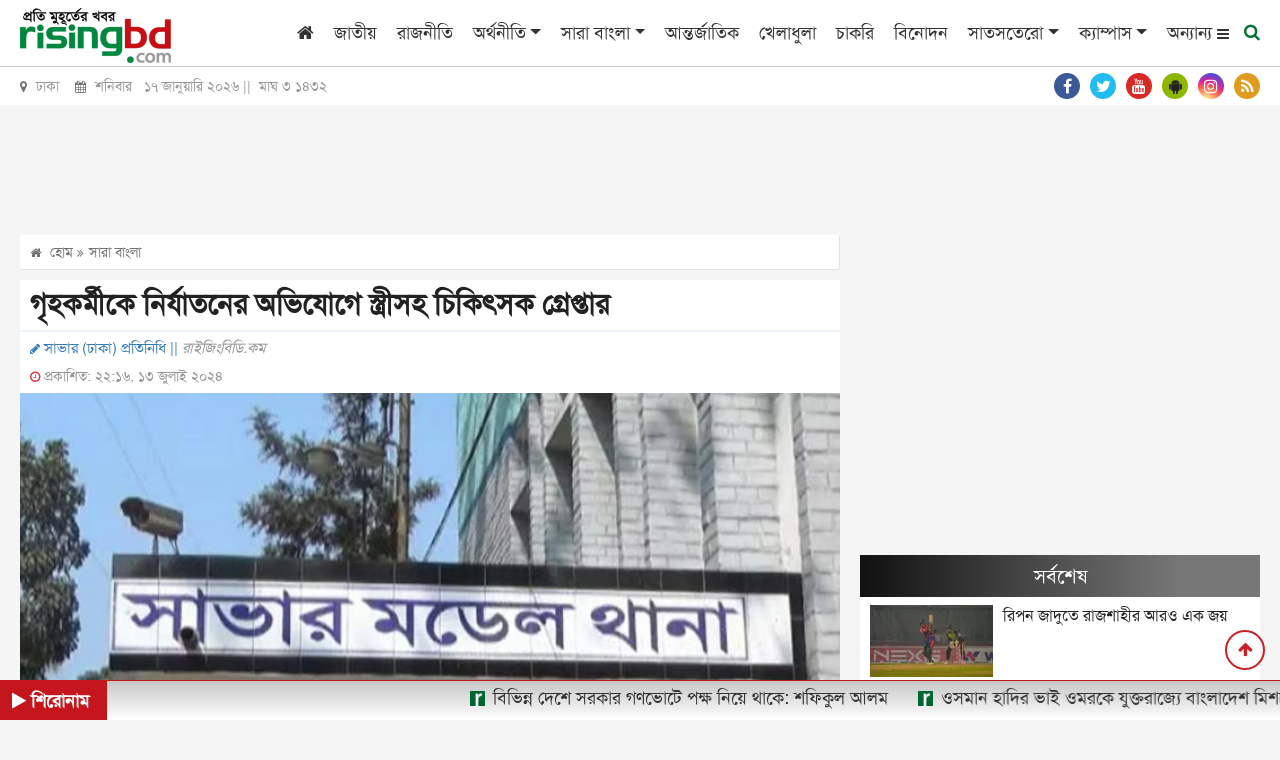

--- FILE ---
content_type: text/html; charset=UTF-8
request_url: https://www.risingbd.com/bangladesh/news/564290
body_size: 21737
content:
<!DOCTYPE html>
<html lang="en">
<head>
<meta charset="utf-8">
<meta http-equiv="X-UA-Compatible" content="IE=edge">
<meta name="viewport" content="width=device-width, initial-scale=1, minimum-scale=1, maximum-scale=2, user-scalable=yes">
<title>গৃহকর্মীকে নির্যাতনের অভিযোগে স্ত্রীসহ চিকিৎসক গ্রেপ্তার</title>
<meta name="description" content="চুরির অপবাদে গৃহকর্মী শিশুকে (১০) নির্যাতনের অভিযোগে এক চিকিৎসক ও তার স্ত্রীকে গ্রেপ্তার করেছে সাভার থানা&nbsp;পুলিশ। ভুক্তভোগী শিশুর মা কুলসুম বেগম বাদী হয়ে মামলা করলে তাদের গ্রেপ্তার করা হয়। শিশুটির অভিযোগ, তাকে ছুরি দিয়ে খুঁচিয়ে ও ব্যাট দিয়ে পিটিয়ে নির্যাতন">
<meta name="keywords" content="গৃহকর্মীকে, নির্যাতনের, অভিযোগে, স্ত্রীসহ, চিকিৎসক, গ্রেপ্তার, সারা বাংলা , জাতীয়, রাজনীতি, অর্থনীতি, সারা বাংলা, আন্তর্জাতিক, খেলাধুলা, চাকরি, বিনোদন, সাতসতেরো, ক্যাম্পাস, আইন ও অপরাধ, ভ্রমণ, পজিটিভ বাংলাদেশ, শিক্ষা, স্বাস্থ্য, মিডিয়া, ফটো ফিচার, উদ্যোক্তা ই-কমার্স, কৃষিশিল্প ও সাহিত্য, মতামত, সাক্ষাৎকার, রাইজিংবিডি স্পেশাল, প্রবাস, মটো কর্নার, National, Country, Politics, Sports, Entertainment, International, Business, Special news, Science news, Education news">
<!-- <meta http-equiv="refresh" content="300"> -->
<meta name="author" content="https://www.risingbd.com">
<meta name="robots" content="index, follow">
<meta name="googlebot" content="index, follow">
<meta name="googlebot-news" content="index, follow">
<meta property="fb:app_id" content="739034220195998">
<meta property="og:site_name" content="Risingbd Online Bangla News Portal">
<meta property="og:title" content="গৃহকর্মীকে নির্যাতনের অভিযোগে স্ত্রীসহ চিকিৎসক গ্রেপ্তার">
<meta property="og:description" content="চুরির অপবাদে গৃহকর্মী শিশুকে (১০) নির্যাতনের অভিযোগে এক চিকিৎসক ও তার স্ত্রীকে গ্রেপ্তার করেছে সাভার থানা&nbsp;পুলিশ। ভুক্তভোগী শিশুর মা কুলসুম বেগম বাদী হয়ে মামলা করলে তাদের গ্রেপ্তার করা হয়। শিশুটির অভিযোগ, তাকে ছুরি দিয়ে খুঁচিয়ে ও ব্যাট দিয়ে পিটিয়ে নির্যাতন">
<meta property="og:url" content="https://www.risingbd.com/bangladesh/news/564290">
<meta property="og:type" content="article">
<meta property="og:image" content="https://www.risingbd.com/media/imgAll/2024July/Savar-2407131616.jpg">
<meta property="og:locale" content="en_US">
<link rel="stylesheet" type="text/css" href="https://cdn.risingbd.com/common/css/sticky.css"/>
<!--<link rel="canonical" href="--><!--">-->
<link rel="amphtml" href="https://www.risingbd.com/amp/news/564290" >
<!-- <script src="https://cdn.risingbd.com/common/top-bar/jquery-3.5.1.min.js"></script> -->
<!-- <script src="common/top-bar/prettify.min.js"></script> -->
<!-- <script src="common/top-bar/topbar.min.js"></script> -->
<!-- <link rel="manifest" href="/manifest.json"> -->
<link type="image/x-icon" rel="shortcut icon" href="https://cdn.risingbd.com/media/common/Sign.png">
<link type="image/x-icon" rel="icon" href="https://cdn.risingbd.com/media/common/Sign.png">
<link rel="apple-touch-icon" href="https://cdn.risingbd.com/media/common/icon/Risingbd_Logo_192x192.png">
<link rel="amphtml" href="https://www.risingbd.com/amp/bangladesh/news/564290" >
<!-- <link rel="manifest" href="https://www.risingbd.com/manifest.json" /> -->

	<link rel="stylesheet" href="//code.jquery.com/ui/1.12.1/themes/base/jquery-ui.css">
<!-- <script src="https://code.jquery.com/ui/1.12.1/jquery-ui.js"></script> -->
<!-- <script async src="https://pagead2.googlesyndication.com/pagead/js/adsbygoogle.js?client=ca-pub-9988400939516411" crossorigin="anonymous"></script>	 -->
<link rel="stylesheet" type="text/css" href="https://cdnjs.cloudflare.com/ajax/libs/twitter-bootstrap/4.3.1/css/bootstrap.min.css"><link rel="stylesheet" type="text/css" href="https://cdnjs.cloudflare.com/ajax/libs/font-awesome/4.7.0/css/font-awesome.css"><link rel="stylesheet" type="text/css" href="https://cdn.risingbd.com/common/css/eMythMakers.css?17 January, 2026 02:45:53"><link rel="stylesheet" type="text/css" href="https://cdn.risingbd.com/common/css/SolaimanLipi.css">    <!-- Start GPT Tag -->
	 <script async src="https://securepubads.g.doubleclick.net/tag/js/gpt.js" type="d8e92b5ea04a9fb80e5e61b9-text/javascript"></script>
    <!-- <script language="JavaScript" type="text/javascript" async src='https://securepubads.g.doubleclick.net/tag/js/gpt.js'></script> -->
<!--	<script async src="https://adxbid.info/risingbd.js"></script>-->
    <script language="JavaScript" type="d8e92b5ea04a9fb80e5e61b9-text/javascript">
        window.googletag = window.googletag || {cmd: []};
        googletag.cmd.push(function() {
            var SizeMap_970x90_320x100=googletag.sizeMapping().addSize([970,0],[[970,90]]).addSize([320,0],[[320,100]]).build()
            var SizeMap_336x280_300x250=googletag.sizeMapping().addSize([336,0],[[336,280]]).addSize([300,0],[[300,250]]).build()
            var SizeMap_970x250_300x250=googletag.sizeMapping().addSize([970,0],[[970,250]]).addSize([300,0],[[300,250]]).build()
            var SizeMap_970x90_300x250=googletag.sizeMapping().addSize([970,0],[[970,90]]).addSize([300,0],[[300,250]]).build()
            var SizeMap_300x600_300x250=googletag.sizeMapping().addSize([300,600],[[300,600]]).addSize([300,0],[[300,250]]).build()
            var SizeMap_728x90_300x250=googletag.sizeMapping().addSize([728,0],[[728,90]]).addSize([300,0],[[300,250]]).build()
            var SizeMap_580x400_336x280=googletag.sizeMapping().addSize([580,0],[[580,400]]).addSize([336,0],[[336,280]]).build()

            //Common
            googletag.defineSlot('/401241791/risingbd-common-footer', [[300,250],[970,250]], 'div-gpt-ad-2189815-3')
                .defineSizeMapping(SizeMap_970x250_300x250)
                .addService(googletag.pubads());
            googletag.defineSlot('/401241791/risingbd-common-footer-sticky', [[320,50]], 'div-gpt-ad-2189815-4')
                .addService(googletag.pubads());
            googletag.defineSlot('/401241791/risingbd-common-header', [[320,100],[970,90]], 'div-gpt-ad-2189815-5')
                .defineSizeMapping(SizeMap_970x90_320x100)
                .addService(googletag.pubads());
            googletag.defineSlot('/401241791/risingbd-1x1', [[1,1]], 'div-gpt-ad-2189815-25')
                .addService(googletag.pubads());

           //Details
            googletag.defineSlot('/401241791/risingbd-details-below', [[300,250],[728,90]], 'div-gpt-ad-2189815-6')
                .defineSizeMapping(SizeMap_728x90_300x250)
                .addService(googletag.pubads());
            // googletag.defineSlot('/401241791/risingbd-details-inner-a', [[300,250],[728,90]], 'div-gpt-ad-2189815-7')
            // googletag.defineSlot('/401241791/risingbd-details-inner-a', [[300,250],[728,90]], 'div-gpt-ad-1683783681627-0')

            googletag.defineSlot('/401241791/details-inner-a', [[300,250],[728,90]], 'div-gpt-ad-1684647258213-0')
                .defineSizeMapping(SizeMap_728x90_300x250)
                .addService(googletag.pubads());
            googletag.defineSlot('/401241791/risingbd-details-inner-b', [[300,250],[728,90]], 'div-gpt-ad-2189815-8')
	            .defineSizeMapping(SizeMap_728x90_300x250)
	            .addService(googletag.pubads());
            googletag.defineSlot('/401241791/risingbd-details-inner-c', [[300,250],[728,90]], 'div-gpt-ad-1631427043639-0')
	            .defineSizeMapping(SizeMap_728x90_300x250)
	            .addService(googletag.pubads());
            googletag.defineSlot('/401241791/risingbd-details-right-a', [[300,250],[336,280]], 'div-gpt-ad-2189815-9')
                .defineSizeMapping(SizeMap_336x280_300x250)
                .addService(googletag.pubads());
            googletag.defineSlot('/401241791/risingbd-details-right-b', [[300,250],[336,280]], 'div-gpt-ad-2189815-10')
                .defineSizeMapping(SizeMap_336x280_300x250)
                .addService(googletag.pubads());
            googletag.defineSlot('/401241791/risingbd-details-right-c', [[300,250],[300,600]], 'div-gpt-ad-2189815-11')
                .defineSizeMapping(SizeMap_300x600_300x250)
                .addService(googletag.pubads());
            googletag.defineSlot('/401241791/Native-Type-ads', [[336,280],[580,400]], 'div-gpt-ad-1629095765760-0')
                .defineSizeMapping(SizeMap_580x400_336x280)
                .addService(googletag.pubads());
             googletag.defineSlot('/401241791/risingbd-details-inner-1x1', [1, 1], 'div-gpt-ad-1603857795101-0')
                 .addService(googletag.pubads());
            googletag.defineSlot('/401241791/details-right-top', [[300,250],[336,280]], 'div-gpt-ad-1676444362698-0')
                .defineSizeMapping(SizeMap_336x280_300x250)
                .addService(googletag.pubads());
			//direct popup
			 googletag.defineSlot('/401241791/risingbd-popup', [[300,250],[336,280]], 'div-gpt-ad-1767501529200-0')
		        .defineSizeMapping(SizeMap_336x280_300x250)
		        .addService(googletag.pubads());

	        googletag.pubads().enableSingleRequest();
	        // googletag.pubads().disableInitialLoad();
	       // googletag.pubads().collapseEmptyDivs();
            googletag.pubads().setCentering(true);
            googletag.enableServices();
        });
    </script>
    <!-- End GPT Tag -->

	   <!-- For Popup -->
<!-- 
        <script>
        window.googletag = window.googletag || {cmd: []};

        // GPT ad slots
        var interstitialSlot, staticSlot;

        googletag.cmd.push(function() {
            // Define a web interstitial ad slot.
            interstitialSlot = googletag.defineOutOfPageSlot(
                '/401241791/risingbd_interstitial_popup',
                googletag.enums.OutOfPageFormat.INTERSTITIAL);

            // Slot returns null if the page or device does not support interstitials.
            if (interstitialSlot) {
                interstitialSlot.addService(googletag.pubads());

                document.getElementById('status').innerText = 'Interstitial is loading...';

                // Add event listener to enable navigation once the interstitial loads.
                // If this event doesn't fire, try clearing local storage and refreshing
                // the page.
                googletag.pubads().addEventListener('slotOnload', function(event) {
                    if (interstitialSlot === event.slot) {
                        document.getElementById('link').style.display = 'block';
                        document.getElementById('status').innerText = 'Interstitial is loaded.';
                    }
                });
            }

            // Define static ad slots.
            staticSlot = googletag.defineSlot(
                '/401241791/risingbd_interstitial_popup', [[336, 280], [300, 250]], 'div-gpt-ad-1693625453257-0')
                .addService(googletag.pubads());

            // Enable SRA and services.
            googletag.pubads().enableSingleRequest();
            googletag.enableServices();
        });
    </script> -->

	<script type="application/ld+json">
		{
			"@context": "https://schema.org",
			"@type": "NewsArticle",
			"url" : "https://www.risingbd.com/bangladesh/news/564290",
			"articleBody" : "চুরির অপবাদে গৃহকর্মী শিশুকে (১০) নির্যাতনের অভিযোগে এক চিকিৎসক ও তার স্ত্রীকে গ্রেপ্তার করেছে সাভার থানা&nbsp;পুলিশ। ভুক্তভোগী শিশুর মা কুলসুম বেগম বাদী হয়ে মামলা করলে তাদের গ্রেপ্তার করা হয়। শিশুটির অভিযোগ, তাকে ছুরি দিয়ে খুঁচিয়ে ও ব্যাট দিয়ে পিটিয়ে নির্যাতন",
			"articleSection" : "সারা বাংলা ",
			"keywords" : "শিশু,পুলিশ,নির্যাতন,গ্রেপ্তার",
			"mainEntityOfPage":{
				"@type":"WebPage",
				"name" : "গৃহকর্মীকে নির্যাতনের অভিযোগে স্ত্রীসহ চিকিৎসক গ্রেপ্তার",
				"@id":"https://www.risingbd.com/bangladesh/news/564290"
			},
			"headline": "গৃহকর্মীকে নির্যাতনের অভিযোগে স্ত্রীসহ চিকিৎসক গ্রেপ্তার",
			"image": {
				"@type": "ImageObject",
				"url": "https://cdn.risingbd.com/media/imgAll/2024July/Savar-2407131616.jpg",
				"height": 600,
				"width": 351
			},
			"datePublished": "22:16, 13 July 2024",
			"dateModified": "",
			"author": {
				"@type": "Person",
				"name": "সাভার (ঢাকা) প্রতিনিধি"
			},
			"publisher": {
				"@type": "Organization",
				"name": "risingbd.com",
				"logo": {
					"@type": "ImageObject",
					"url": "https://www.risingbd.com/media/common/logo.png",
					"width": 256,
					"height": 78
				}
			},
			"description": "চুরির অপবাদে গৃহকর্মী শিশুকে (১০) নির্যাতনের অভিযোগে এক চিকিৎসক ও তার স্ত্রীকে গ্রেপ্তার করেছে সাভার থানা&nbsp;পুলিশ। ভুক্তভোগী শিশুর মা কুলসুম বেগম বাদী হয়ে মামলা করলে তাদের গ্রেপ্তার করা হয়। শিশুটির অভিযোগ, তাকে ছুরি দিয়ে খুঁচিয়ে ও ব্যাট দিয়ে পিটিয়ে নির্যাতন"
		}
	</script>
	<script type="application/ld+json">
		{
			"@context": "https://schema.org",
			"@type": "Organization",
			"url": "https://www.risingbd.com",
			"logo": "https://www.risingbd.com/media/common/logo.png",
			"contactPoint" : [
				{
					"@type" : "ContactPoint",
					"telephone" : "+8801678028001",
					"email" : "info@risingbd.com",
					"contactType" : "customer service"
				}
			],
			"sameAs" : [
				"https://www.facebook.com/risingbd",
				"https://twitter.com/risingbdnews",
				"https://www.instagram.com/risingbd247",
				"https://www.youtube.com/c/DailyOnlineNewsDhaka",
				"https://play.google.com/store/apps/details?id=com.skyroutemedialimited.risingbd",
				"https://www.risingbd.com/rss/rss.xml"
			]
		}
	</script>
	<script type="application/ld+json">
		{
			"@context": "https://schema.org",
			"@type": "ImageObject",
			"url": "https://cdn.risingbd.com/media/imgAll/2024July/Savar-2407131616.jpg",
			"height": 600,
			"width": 351
		}
	</script>
	<script type="application/ld+json">
		{
			"@context":"http://schema.org",
			"@type":"BreadcrumbList",
			"itemListElement":[
				{
					"@type":"ListItem",
					"position":1,
					"item":{
						"@id":"https://www.risingbd.com",
						"name":"Home"
					}
				},
				{
					"@type":"ListItem",
					"position":2,
					"item":{
						"@id":"https://www.risingbd.com/bangladesh",
						"name":"সারা বাংলা "
					}
				},
				{
					"@type":"ListItem",
					"position":3,
					"item":{
						"name" : "গৃহকর্মীকে নির্যাতনের অভিযোগে স্ত্রীসহ চিকিৎসক গ্রেপ্তার",
						"@id": "https://www.risingbd.com/bangladesh/news/564290"
					}
				}
			]
		}
	</script>
<!-- Google Tag Manager -->
<script type="d8e92b5ea04a9fb80e5e61b9-text/javascript">(function(w,d,s,l,i){w[l]=w[l]||[];w[l].push({'gtm.start':
new Date().getTime(),event:'gtm.js'});var f=d.getElementsByTagName(s)[0],
j=d.createElement(s),dl=l!='dataLayer'?'&l='+l:'';j.async=true;j.src=
'https://www.googletagmanager.com/gtm.js?id='+i+dl;f.parentNode.insertBefore(j,f);
})(window,document,'script','dataLayer','GTM-NJVRX3W');</script>
<!-- End Google Tag Manager -->
	<!-- Google Tag Manager -->
	<!-- <script language="JavaScript" type="text/javascript">(function(w,d,s,l,i){w[l]=w[l]||[];w[l].push({'gtm.start':
				new Date().getTime(),event:'gtm.js'});var f=d.getElementsByTagName(s)[0],
			j=d.createElement(s),dl=l!='dataLayer'?'&l='+l:'';j.async=true;j.src=
			'https://www.googletagmanager.com/gtm.js?id='+i+dl;f.parentNode.insertBefore(j,f);
		})(window,document,'script','dataLayer','GTM-NJVRX3W');</script> -->
	<!-- End Google Tag Manager -->

  <!--    <script type="application/javascript" src="//anymind360.com/js/4407/ats.js"></script>-->
<!--  
  <script>

      $(function() {
		
          prettyPrint()
          function resetToDefaults() {
            topbar.config({
              autoRun      : true,
              barThickness : 3,
              barColors    : {
                '0'      : 'rgba(26,  188, 156, .9)',
                '.25'    : 'rgba(52,  152, 219, .9)',
                '.50'    : 'rgba(241, 196, 15,  .9)',
                '.75'    : 'rgba(230, 126, 34,  .9)',
                '1.0'    : 'rgba(211, 84,  0,   .9)'
              },
              shadowBlur   : 10,
              shadowColor  : 'rgba(0,   0,   0,   .6)',
              className    : 'topbar'
            })
          }

          // Page load
          resetToDefaults()
          topbar.show()
          setTimeout(function() {
            $('#newsbody').fadeIn('slow')
            topbar.hide()
          }, 1500)

           

        
      })
    </script> -->

<style>
 
	.live{
		color:red;
	}
	@media print{
	 
	.atPrint100{width:100% !important;}
	.Dlogo{display:block !important; }
	#back_to_top{display: none !important;}
	#printlogo{display: block !important;}

	 
}
 
hr {
	    margin-top: -.5rem;
}
.DDetailsContent h1{
	font-size: 1.8em;
}
.DDetailsContent p img {
    padding-bottom: 5px;
}
.right-sticky-ad {
      position: sticky;
      top: 70px;   /* distance from top while scrolling */
      /* background: #ffeb3b; */
      padding: 15px;
      text-align: center;
      /* border: 1px solid #ccc; */
      border-radius: 8px;
    }
</style>

<style>

    /* ===== Center Popup ===== */
    /* #center-popup {
      position: fixed;
      top: 0;
      left: 0;
      width: 100vw;
      height: 100vh;
      background: rgb(215 210 210 / 70%);
      display: flex;
      justify-content: center;
      align-items: center;
      z-index: 1000000;
      opacity: 0;
      pointer-events: none;
      transition: opacity 0.5s ease;
    }

    #center-popup.show {
      opacity: 1;
      pointer-events: auto;
    }

    #center-popup img {
      max-width: 90%;
      max-height: 90%;
      border: 5px solid white;
      border-radius: 8px;
      box-shadow: 0 0 20px black;
    }

    #center-close-btn {
      position: absolute;
      top: 20px;
      right: 30px;
      font-size: 30px;
      color: white;
      background: red;
      border-radius: 50%;
      width: 35px;
      height: 35px;
      text-align: center;
      line-height: 30px;
      cursor: pointer;
    } */

    /* ===== Footer Popup ===== */
    /* #footer-popup {
      position: fixed;
      bottom: 0;
      left: 0;
      width: 100%;
      background: rgb(215 210 210 / 70%);
      text-align: center;
      padding: 10px 0;
      z-index: 9999;
      opacity: 0;
      transform: translateY(100%);
      pointer-events: none;
      transition: opacity 0.5s ease, transform 0.5s ease;
    }

    #footer-popup.show {
      opacity: 1;
      transform: translateY(0);
      pointer-events: auto;
    }

    #footer-popup img {
      max-width: 100%;
      height: auto;
      border-radius: 5px;
       display: inline-block;
    }

    #footer-close-btn {
      position: absolute;
      top: 10px;
      right: 15px;
      font-size: 28px;
      color: white;
      background: red;
      border-radius: 50%;
      width: 30px;
      height: 30px;
      text-align: center;
      line-height: 30px;
      cursor: pointer;
      box-shadow: 0 0 5px black;
    } */
     
</style>

</head>
<body>
<div id="fb-root"></div>
<!-- <script>(function(d, s, id) {
        var js, fjs = d.getElementsByTagName(s)[0];
        if (d.getElementById(id)) return;
        js = d.createElement(s); js.id = id;
        js.src = "https://connect.facebook.net/en_US/sdk.js#xfbml=1&version=v3.0";
        fjs.parentNode.insertBefore(js, fjs);
    }(document, 'script', 'facebook-jssdk'));</script> -->

<!-- Google Tag Manager (noscript) -->
<noscript><iframe src="https://www.googletagmanager.com/ns.html?id=GTM-NJVRX3W"
height="0" width="0" style="display:none;visibility:hidden"></iframe></noscript>
<!-- End Google Tag Manager (noscript) -->
<!-- Google Tag Manager (noscript) -->
<!-- <noscript><iframe src="https://www.googletagmanager.com/ns.html?id=GTM-NJVRX3W"
                  height="0" width="0" style="display:none;visibility:hidden"></iframe></noscript> -->
<!-- End Google Tag Manager (noscript) -->
<!-- GPT AdSlot 25 for Ad unit 'risingbd-1x1' ### Size: [[1,1]] -->
<div id='div-gpt-ad-2189815-25'>
    <script language="JavaScript" type="d8e92b5ea04a9fb80e5e61b9-text/javascript">
        googletag.cmd.push(function() { googletag.display('div-gpt-ad-2189815-25'); });
    </script>
</div>
<!-- End AdSlot 25 -->
 <!-- /401241791/risingbd_interstitial_popup -->
<!-- <div id='div-gpt-ad-1693625453257-0'>
    <script>
        googletag.cmd.push(function() { googletag.display('div-gpt-ad-1693625453257-0'); });
    </script>
</div> -->
<!-- End AdSlot 2 -->

<!-- Center Popup -->
<!-- <div id="center-popup">
<div id="center-close-btn">&times;</div>
	/401241791/risingbd-popup
	<div id='div-gpt-ad-1767501529200-0' class="text-center" style="text-align: center;">
	<script>
		googletag.cmd.push(function() { googletag.display('div-gpt-ad-1767501529200-0'); });
	</script>
	</div>
</div> -->
<header>
<!--    <div class="text-center d-none d-print-block">-->
<!--        <img src="--><!--" alt="--><!--" title="--><!--">-->
<!--    </div>-->

                            
                        <div id="printlogo" style="display: none;">
                            <a href="https://www.risingbd.com/">
                                <img src="https://cdn.risingbd.com/media/common/risingbd-logo-small-sm.png" alt="রাইজিং বিডি ডট কম" title="রাইজিং বিডি ডট কম" class="img-fluid">
                            </a>
                        </div>
                        

    <div class="DHeaderMenu MobileHide" id="myHeader">
        <div class="container">
            <div class="row">
                <div class="col-sm-12">

                    <nav class="navbar navbar-expand-lg navbar-light">
                        <div class="Dlogo DPrint atPrint100">
                            <a href="https://www.risingbd.com/"><img src="https://cdn.risingbd.com/media/common/risingbd-logo-small-sm.png" alt="রাইজিং বিডি ডট কম" title="রাইজিং বিডি ডট কম" class="img-fluid"></a>
                        </div>
                        <button class="navbar-toggler" type="button" data-toggle="collapse" data-target="#navbarSupportedContent" aria-controls="navbarSupportedContent" aria-expanded="false" aria-label="Toggle navigation">
                            <span class="navbar-toggler-icon"></span>
                        </button>

                        <div class="collapse navbar-collapse hidden-print" id="navbarSupportedContent">
                            <ul class="navbar-nav ml-auto">
                                <li class="nav-item"><a class="nav-link" href="https://www.risingbd.com/"><i class="fa fa-home" aria-hidden="true"></i></a></li>
                                <li class="nav-item"><a class="nav-link" href="https://www.risingbd.com/national/">জাতীয়</a></li>
                                <li class="nav-item"><a class="nav-link" href="https://www.risingbd.com/politics/">রাজনীতি</a></li>
                                <li class="nav-item dropdown">
                                    <div class="dropdown">
                                        <a class="nav-link dropdown-toggle" href="https://www.risingbd.com/economics/" id="dropdownMenuButton" role="button" data-toggle="dropdown disable" aria-haspopup="true" aria-expanded="false">অর্থনীতি</a>
                                        <div class="dropdown-menu" aria-labelledby="navbarDropdown">
                                            <a class="dropdown-item" href="https://www.risingbd.com/economics/stock-market/">শেয়ার বাজার</a>
                                            <a class="dropdown-item" href="https://www.risingbd.com/economics/corporate-corner/">করপোরেট কর্নার</a>
                                        </div>
                                    </div>
                                </li>
                                <li class="nav-item dropdown">
                                    <div class="dropdown">
                                        <a class="nav-link dropdown-toggle" href="https://www.risingbd.com/bangladesh/" id="dropdownMenuButton" role="button" data-toggle="dropdown disable" aria-haspopup="true" aria-expanded="false">সারা বাংলা</a>
                                        <div class="dropdown-menu" aria-labelledby="navbarDropdown">
                                            <a class="dropdown-item" href="https://www.risingbd.com/divisions/barishal/">বরিশাল</a>
                                            <a class="dropdown-item" href="https://www.risingbd.com/divisions/chattogram/">চট্টগ্রাম</a>
                                            <a class="dropdown-item" href="https://www.risingbd.com/divisions/dhaka/">ঢাকা</a>
                                            <a class="dropdown-item" href="https://www.risingbd.com/divisions/khulna/">খুলনা</a>
                                            <a class="dropdown-item" href="https://www.risingbd.com/divisions/rajshahi/">রাজশাহী</a>
                                            <a class="dropdown-item" href="https://www.risingbd.com/divisions/sylhet/">সিলেট</a>
                                            <a class="dropdown-item" href="https://www.risingbd.com/divisions/rangpur/">রংপুর</a>
                                            <a class="dropdown-item" href="https://www.risingbd.com/divisions/mymensingh/">ময়মনসিংহ</a>
                                        </div>
                                    </div>
                                </li>
<!--                                <li class="nav-item"><a class="nav-link" href="--><!--tags/coronavirus">করোনাভাইরাস</a></li>-->
                                <li class="nav-item"><a class="nav-link" href="https://www.risingbd.com/international/">আন্তর্জাতিক</a></li>
                                <li class="nav-item"><a class="nav-link" href="https://www.risingbd.com/sports/">খেলাধুলা</a></li>
                                <li class="nav-item"><a class="nav-link" href="https://www.risingbd.com/searching-job/">চাকরি</a></li>
                                <li class="nav-item"><a class="nav-link" href="https://www.risingbd.com/entertainment/">বিনোদন</a></li>
                                <li class="nav-item dropdown">
                                    <div class="dropdown">
                                        <a class="nav-link dropdown-toggle" href="https://www.risingbd.com/feature/" id="dropdownMenuButton" role="button" data-toggle="dropdown disable" aria-haspopup="true" aria-expanded="false">সাতসতেরো</a>
                                        <div class="dropdown-menu" aria-labelledby="navbarDropdown">
                                            <a class="dropdown-item" href="https://www.risingbd.com/fascinating-world/">অন্য দুনিয়া</a>
                                            <a class="dropdown-item" href="https://www.risingbd.com/lifestyle/">লাইফ স্টাইল</a>
                                            <a class="dropdown-item" href="https://www.risingbd.com/prescription/">দেহঘড়ি</a>
                                            <a class="dropdown-item" href="https://www.risingbd.com/scienceand-technology/">বিজ্ঞান-প্রযুক্তি</a>
                                            <a class="dropdown-item" href="https://www.risingbd.com/astrology/">ভাগ্যচক্র</a>
                                            <a class="dropdown-item" href="https://www.risingbd.com/feature/genzpulse/">জেন জি পালস</a>
<!--                                            <a class="dropdown-item" href="--><!--searching-job/">সপ্তাহের চাকরি</a>-->
                                        </div>
                                    </div>
                                </li>
                               <!-- <li class="nav-item"><a class="nav-link" href="opinion/">মতামত</a></li>-->
                               <!-- <li class="nav-item"><a class="nav-link" href="campus/">ক্যাম্পাস</a></li> -->
                                <li class="nav-item dropdown">
                                    <div class="dropdown">
                                        <a class="nav-link dropdown-toggle" href="https://www.risingbd.com/campus/" id="dropdownMenuButton" role="button" data-toggle="dropdown disable" aria-haspopup="true" aria-expanded="false">ক্যাম্পাস</a>
                                        <div class="dropdown-menu" aria-labelledby="navbarDropdown">
                                            <a class="dropdown-item" href="https://www.risingbd.com/campus/dhaka-university/">ঢাকা বিশ্ববিদ্যালয়</a>
                                            <a class="dropdown-item" href="https://www.risingbd.com/campus/rajshahi-university">রাজশাহী বিশ্ববিদ্যালয়</a>
                                            <a class="dropdown-item" href="https://www.risingbd.com/campus/jagannath-university">জগন্নাথ বিশ্ববিদ্যালয়</a>
                                            <a class="dropdown-item" href="https://www.risingbd.com/campus/jahangirnagar-university">জাহাঙ্গীরনগর বিশ্ববিদ্যালয়</a>
                                            <a class="dropdown-item" href="https://www.risingbd.com/campus/chittagong-university">চট্টগ্রাম বিশ্ববিদ্যালয়</a>
                                            <a class="dropdown-item" href="https://www.risingbd.com/campus/agricultural-university">বাংলাদেশ কৃষি বিশ্ববিদ্যালয়</a>
                                            <a class="dropdown-item" href="https://www.risingbd.com/campus/comilla-university">কুমিল্লা বিশ্ববিদ্যালয়</a>
<!--                                            <a class="dropdown-item" href="--><!--searching-job/">সপ্তাহের চাকরি</a>-->
                                        </div>
                                    </div>
                                </li>
                               <!-- <li class="nav-item"><a class="nav-link" href="https://www.risingbd.com/risingbd-moto-corner/">মটো কর্নার</a></li> -->

                                <li class="others-menu">
                                    <a class="nav-link" href="">অন্যান্য
                                      <i class="fa fa-bars bars-icon"></i>
                                      <i class="fa fa-times hide-icon"></i>

                                    </a>
                                </li>
                                <li class="menu-search">
                                    <a class="nav-link-search" href="">
                                        <i class="fa fa-search"></i>
                                    </a>
                                </li>
                            </ul>
                        </div>

                    </nav>
                </div>
            </div>
        </div>
        <div class="search_block Hide MobileHide hidden-print">
            <div class="container">
                <div class="col-xl pl-0 pr-0">
                    <form name="frmSearch" action="https://www.google.com" target="_blank" method="get">
                        <div class="search_logo display-flex">
                        <input type="hidden" name="cx" value="partner-pub-4807714509469833:9136074105">
                        <input type="hidden" name="gsc.sort" value="date">
                        <input type="hidden" name="ie" value="utf-8">
                        <input type="text" name="q" id="search" class="form-control" value="" placeholder="অনুসন্ধান করুন">
                        <button><i class="fa fa-search"></i></button>
                        <a href="" class="close-search"><i class="fa fa-times"></i></a>
                        </div>
                    </form>
                </div>
            </div>
        </div>
        <div class="popup-menu">
        <div class="popup-menu-content">
            <div class="popup-menu-table">
                <div class="popup-menu-row">
                    <!-- <div class="popup-menu-col"><a href="mujibborsho/">মুজিববর্ষ</a></div> -->
                    <div class="popup-menu-col"><a href="https://www.risingbd.com/law-crime/">আইন ও অপরাধ</a></div>
                    <div class="popup-menu-col"><a href="https://www.risingbd.com/travel/">ভ্রমণ</a></div>
                    <div class="popup-menu-col"><a href="https://www.risingbd.com/archives/">আর্কাইভস</a></div>
                    <div class="popup-menu-col"><a href="https://www.risingbd.com/bangla-converter/">বাংলা কনভার্টার</a></div>
                    <!--                    <div class="popup-menu-col"><a href="--><!--editorial/">সম্পাদকীয়</a></div>-->
                    <!--                    <div class="popup-menu-col"><a href="--><!--risingbd-special/">রাইজিংবিডি-স্পেশাল</a></div>-->

                    <div class="popup-menu-col"><a href="https://www.risingbd.com/positive-bangladesh/">পজিটিভ বাংলাদেশ</a></div>
               
                </div>
                <div class="popup-menu-row">
                    <div class="popup-menu-col"><a href="https://www.risingbd.com/education/">শিক্ষা</a></div>
                    <div class="popup-menu-col"><a href="https://www.risingbd.com/health/">স্বাস্থ্য</a></div>
<!--                    <div class="popup-menu-col"><a href="--><!--environment/">পরিবেশ</a></div>-->
                    <div class="popup-menu-col"><a href="https://www.risingbd.com/media/">মিডিয়া</a></div>
                    <div class="popup-menu-col"><a href="https://www.risingbd.com/photo-feature/">ফটো ফিচার</a></div>
                    <!-- <div class="popup-menu-col"><a href="photogallery/">ফটো ফিচার</a></div> -->
                    <div class="popup-menu-col"><a href="https://www.risingbd.com/entrepreneur/">উদ্যোক্তা/ই-কমার্স</a></div>

                </div>
                <div class="popup-menu-row">
                    <div class="popup-menu-col"><a href="https://www.risingbd.com/agriculture/">কৃষি</a></div>
                    <div class="popup-menu-col"><a href="https://www.risingbd.com/art-literature/">শিল্প ও সাহিত্য</a></div>
<!--                    <div class="popup-menu-col"><a href="--><!--special-issue/">বিশেষ সংখ্যা</a></div>-->
                    <div class="popup-menu-col"><a href="https://www.risingbd.com/opinion/">মতামত</a></div>
<!--                    <div class="popup-menu-col"><a href="--><!--world-window">বিশ্ব বাতায়ন</a></div>-->
                    <!-- <div class="popup-menu-col"><a href="https://www.risingbd.com/videogallery/">ভিডিও গ্যালারী</a></div> -->
                    <div class="popup-menu-col"><a href="https://www.risingbd.com/interview/">সাক্ষাৎকার</a></div>
                    <div class="popup-menu-col"><a href="https://www.risingbd.com/risingbd-special/">রাইজিংবিডি স্পেশাল</a></div>
                    <div class="popup-menu-col"><a href="https://www.risingbd.com/abroad/">প্রবাস</a></div>
                    <!-- <div class="popup-menu-col"><a href="https://www.risingbd.com/tags/faguns-malat-2025">ফাগুনের মলাট</a></div> -->
                    <div class="popup-menu-col"><a href="https://www.risingbd.com/risingbd-moto-corner/">মটো কর্নার</a></div>
                    <!-- <div class="popup-menu-col"><a href="tags/coronavirus">করোনাভাইরাস</a></div> -->

                </div>
                <div class="popup-menu-row">





                </div>
            </div>
        </div>
    </div>
    </div>

    <div class="DTime MobileHide hidden-print">
        <div class="container">
            <div class="row">
                <div class="col-sm-6">
<!--                    <p><i class="fa fa-map-marker" aria-hidden="true"></i> ঢাকা &nbsp;&nbsp;&nbsp;<i class="fa fa-calendar" aria-hidden="true"></i> --><!-- ||&nbsp; --><!-- ||&nbsp; --><!--</p>-->
<!--                    <p><i class="fa fa-map-marker" aria-hidden="true"></i> ঢাকা &nbsp;&nbsp;&nbsp;<i class="fa fa-calendar" aria-hidden="true"></i> --><!-- ||&nbsp; --><!-- ||&nbsp; --><!--</p>-->
                    <p><i class="fa fa-map-marker" aria-hidden="true"></i> ঢাকা &nbsp;&nbsp;&nbsp;<i class="fa fa-calendar" aria-hidden="true"></i> শনিবার &nbsp; ১৭ জানুয়ারি ২০২৬ ||&nbsp; মাঘ&nbsp;৩&nbsp;১৪৩২ </p>
                    <!-- <p><i class="fa fa-map-marker" aria-hidden="true"></i> ঢাকা &nbsp;&nbsp;&nbsp;<i class="fa fa-calendar" aria-hidden="true"></i>  </p> -->
                </div>
                <div class="col-sm-6 text-right">
                    <div class="DSocialLink">
                        <ul>
                            <li><a href="https://www.risingbd.com/rss/rss.xml" target="_blank"><i class="fa fa-rss" aria-hidden="true"></i></a></li>
                            <li><a href="https://www.instagram.com/risingbd247/" target="_blank"><i class="fa fa-instagram"></i></a></li>
                            <li><a href="https://play.google.com/store/apps/details?id=com.skyroutemedialimited.risingbd" target="_blank"><i class="fa fa-android" style="background: #8db600;"></i></a></li>
                            <li><a href="https://www.youtube.com/@risingbdonline" target="_blank"><i class="fa fa-youtube"></i></a></li>
                            <li><a href="https://twitter.com/risingbdnews" target="_blank"><i class="fa fa-twitter"></i></a></li>
                            <li><a href="https://www.facebook.com/risingbd" target="_blank"><i class="fa fa-facebook"></i></a></li>
                        </ul>
                    </div>
                </div>
                <!-- <div class="col-sm-1 text-right"><div class="DConButton"><a class="btn btn-danger" href="english" target="_blank">English</a></div></div> -->
            </div>
        </div>
    </div>
    <div class="DHeaderMenu MobileShowMenu" id="myHeader2">
        <div class="container TopMenu">
    	    <div class="row">
    		    <div class="col-sm-12">
    		        <div class="DLogoMobile display-flex">
    		            <div class="mr-auto menu-left">
    		                <svg class="svg-inline--fa fa-bars fa-w-14 show" aria-hidden="true" focusable="false" data-prefix="fas" data-icon="bars" role="img" xmlns="https://www.w3.org/2000/svg" viewBox="0 0 448 512" data-fa-i2svg=""><path fill="currentColor" d="M16 132h416c8.837 0 16-7.163 16-16V76c0-8.837-7.163-16-16-16H16C7.163 60 0 67.163 0 76v40c0 8.837 7.163 16 16 16zm0 160h416c8.837 0 16-7.163 16-16v-40c0-8.837-7.163-16-16-16H16c-8.837 0-16 7.163-16 16v40c0 8.837 7.163 16 16 16zm0 160h416c8.837 0 16-7.163 16-16v-40c0-8.837-7.163-16-16-16H16c-8.837 0-16 7.163-16 16v40c0 8.837 7.163 16 16 16z"></path></svg>
    		                <svg class="svg-inline--fa fa-times fa-w-11 hide" aria-hidden="true" focusable="false" data-prefix="fas" data-icon="times" role="img" xmlns="https://www.w3.org/2000/svg" viewBox="0 0 352 512" data-fa-i2svg=""><path fill="currentColor" d="M242.72 256l100.07-100.07c12.28-12.28 12.28-32.19 0-44.48l-22.24-22.24c-12.28-12.28-32.19-12.28-44.48 0L176 189.28 75.93 89.21c-12.28-12.28-32.19-12.28-44.48 0L9.21 111.45c-12.28 12.28-12.28 32.19 0 44.48L109.28 256 9.21 356.07c-12.28 12.28-12.28 32.19 0 44.48l22.24 22.24c12.28 12.28 32.2 12.28 44.48 0L176 322.72l100.07 100.07c12.28 12.28 32.2 12.28 44.48 0l22.24-22.24c12.28-12.28 12.28-32.19 0-44.48L242.72 256z"></path></svg>
    		            </div>
    			        <div class="mr-auto LogoDate">
                            <a href="https://www.risingbd.com/"><img src="https://cdn.risingbd.com/media/common/risingbd-logo-small-sm.png" alt="Risingbd Online Bangla News Portal" title="Risingbd Online Bangla News Portal" class="img-fluid"></a>

                        </div>
    			        <div class="ml-auto menu-right">

                                <!-- <a href="english" class="btn btn-danger" role="button" style="float: right; color: white;">English</a> -->

<!--                                <div class="menu-search">-->
<!---->
<!--                                    <a class="nav-link-search" href="">-->
<!--                                        <i class="fa fa-search"></i>-->
<!--                                    </a>-->
<!--                                </div>-->


    			        </div>
    		        </div>
    	        </div>
            </div>
        </div>
        <div class="container MobileMenu hide">
            <div class="row LiveViewMenu">
                <div class="col-xl pl-0 pr-0">
                    <div class="MobileMenuSocial">
<!--                        <a href="--><!--english" class="English" target="_blank">EN</a>-->
                                <div class="menu-search" style="color: #eee; display: inline-block;">
                                    <a class="nav-link-search" href="">
                                        <i class="fa fa-search"></i>
                                    </a>
                                </div>
                        <div class="DSocialLink DSocialLinkMobile">
                            <ul>
                                <li><a href="https://www.facebook.com/risingbd/" target="_blank"><i class="fa fa-facebook"></i></a></li>
                                <li><a href="https://twitter.com/risingbdnews" target="_blank"><i class="fa fa-twitter"></i></a></li>
                                <li><a href="https://www.youtube.com/@risingbdonline" target="_blank"><i class="fa fa-youtube"></i></a></li>
                                <li><a href="https://www.instagram.com/risingbd247/" target="_blank"><i class="fa fa-instagram"></i></a></li>
                                <li><a href="https://www.risingbd.com/rss/rss.xml" target="_blank"><i class="fa fa-rss" aria-hidden="true"></i></a></li>
                            </ul>
                        </div>
                    </div>
                </div>
                <div class="col-xl">
                    <div class="MobileMenuTop">
                            <div class="row">
                                <div class="col-md p-l-10">
                                    <ul>
                                        <li><a href="https://www.risingbd.com/">প্রচ্ছদ</a></li>
                                        <li><a href="https://www.risingbd.com/national/">জাতীয়</a></li>
                                        <li><a href="https://www.risingbd.com/politics/">রাজনীতি</a></li>
                                        <li><a href="https://www.risingbd.com/economics/">অর্থনীতি</a></li>

                                        <li><a href="https://www.risingbd.com/economics/stock-market/">শেয়ার বাজার</a></li>
                                        <li><a href="https://www.risingbd.com/economics/corporate-corner/">করপোরেট কর্নার</a></li>
                                        <li><a href="https://www.risingbd.com/risingbd-moto-corner/">মটো কর্নার</a></li>
                                        <li><a href="https://www.risingbd.com/sports/">খেলাধুলা</a></li>
                                        <li><a href="https://www.risingbd.com/entertainment/">বিনোদন</a></li>
                                        <li><a href="https://www.risingbd.com/lifestyle/">লাইফ স্টাইল</a></li>
                                        <li><a href="https://www.risingbd.com/law-crime/">আইন ও অপরাধ</a></li>
                                        <li><a href="https://www.risingbd.com/bangladesh/">সারা বাংলা</a></li>
                                        <li><a href="https://www.risingbd.com/prescription/">দেহঘড়ি</a></li>
                                        <li><a href="https://www.risingbd.com/travel/">ভ্রমণ</a></li>
<!--                                        <li><a href="--><!--editorial/">সম্পাদকীয়</a></li>-->
                                        <li><a href="https://www.risingbd.com/interview/">সাক্ষাৎকার</a></li>
                                        <li><a href="https://www.risingbd.com/fascinating-world/">অন্য দুনিয়া</a></li>
                                        <li><a href="https://www.risingbd.com/education/">শিক্ষা</a></li>
                                        <li><a href="https://www.risingbd.com/agriculture/">কৃষি</a></li>
                                        <!-- <li><a href="mujibborsho/">মুজিববর্ষ</a></li> -->
                                        <li><a href="https://www.risingbd.com/archives">আর্কাইভস</a></li>
                                    </ul>
                                </div>
                                <div class="col-md p-l-10">
                                    <ul>
                                        <li><a href="https://www.risingbd.com/international/">আন্তর্জাতিক</a></li>
                                        <li><a href="https://www.risingbd.com/campus/">ক্যাম্পাস</a></li>
                                        <li><a href="https://www.risingbd.com/health/">স্বাস্থ্য</a></li>
                                        <li><a href="https://www.risingbd.com/feature/">সাতসতেরো</a></li>
                                        <li><a href="https://www.risingbd.com/scienceand-technology/">বিজ্ঞান-প্রযুক্তি</a></li>
                                        <li><a href="https://www.risingbd.com/art-literature/">শিল্প ও সাহিত্য</a></li>
<!--                                        <li><a href="--><!--risingbd-special/">রাইজিংবিডি-স্পেশাল</a></li>-->
                                        <li><a href="https://www.risingbd.com/risingbd-special/">রাইজিংবিডি স্পেশাল</a></li>
                                        <li><a href="https://www.risingbd.com/searching-job/">চাকরি</a></li>
                                        <li><a href="https://www.risingbd.com/astrology/">ভাগ্যচক্র</a></li>
                                        <li><a href="https://www.risingbd.com/feature/genzpulse/">জেন জি পালস</a></li>
                                        <li><a href="https://www.risingbd.com/opinion/">মতামত</a></li>
<!--                                        <li><a href="--><!--special-issue/">বিশেষ সংখ্যা</a></li>-->
                                        <li><a href="https://www.risingbd.com/abroad/">প্রবাস</a></li>
<!--                                        <li><a href="--><!--environment/">পরিবেশ</a></li>-->
                                        <li><a href="https://www.risingbd.com/media/">মিডিয়া</a></li>
                                        <li><a href="https://www.risingbd.com/entrepreneur/">উদ্যোক্তা/ই-কমার্স</a></li>
<!--                                        <li><a href="--><!--world-window">বিশ্ব বাতায়ন</a></li>-->
                                        <li><a href="https://www.risingbd.com/photo-feature">ফটো ফিচার</a></li>
                                        <li><a href="https://www.risingbd.com/positive-bangladesh">পজিটিভ বাংলাদেশ</a></li>
                                        <!-- <li><a href="tags/coronavirus">করোনাভাইরাস</a></li> -->
                                        <!-- <li><a href="https://www.risingbd.com/photogallery">ফটো ফিচার</a></li>
                                        <li><a href="https://www.risingbd.com/videogallery">ভিডিও গ্যালারী</a></li> -->

                                    </ul>
                                </div>
                            </div>
                        </div>
                    </div>
                </div>
            </div>
        <div class="search_block MobileSearchBox Hide">
    		<div class="col-xl">
    			<form name="frmSearch" action="https://www.google.com" target="_blank" method="get">
                    <div class="search_logo display-flex">
                    <input type="hidden" name="cx" value="57a5fd0e1c0628b54">
                    <input type="hidden" name="gsc.sort" value="date">
                    <input type="hidden" name="ie" value="utf-8">
                    <input type="text" name="q" id="search" class="form-control" value="" placeholder="অনুসন্ধান করুন">
                    <button><i class="fa fa-search"></i></button>
                    <a href="" class="close-search"><i class="fa fa-times"></i></a>
                    </div>
                </form>
    		</div>
    	</div>
    </div>

    <div class="container hidden-print" style="text-align: center;">
        <div class="MarginTop30">
            <div class="row">
                <div class="col-sm-12" style="min-height: 90px;">
                    <!-- GPT AdSlot 5 for Ad unit 'risingbd-common-header' ### Size: [[320,100],[970,90]] -->
                    <div id='div-gpt-ad-2189815-5'>
                        <script type="d8e92b5ea04a9fb80e5e61b9-text/javascript">
                            googletag.cmd.push(function() { googletag.display('div-gpt-ad-2189815-5'); });
                        </script>
                    </div>
                    <!-- End AdSlot 5 -->
                </div>
            </div>
        </div>
    </div>
</header>
<main>
<div class="container">
<section>
<div class="row">
	<div class="col-lg-8 col-md-12 col-sm-12 atPrint100">
	    <div class="row d-print-none"><div class="col-sm-12">
			<ol class="breadcrumb">
				<li><a href="https://www.risingbd.com/"><i class="fa fa-home" aria-hidden="true"></i> হোম <i class="fa fa-angle-double-right"></i> </a></li>
				<li class="active"><a href="https://www.risingbd.com/bangladesh"> সারা বাংলা </a></li>
			</ol>
	    </div></div>
		<article class="DDetailsContent google-anno-skip" id="newsbody">
            <div class="row">
                <div class="col-sm-12">
                    
                    <h1>গৃহকর্মীকে নির্যাতনের অভিযোগে স্ত্রীসহ চিকিৎসক গ্রেপ্তার</h1>

                                    </div>
<!--                <div class="col-sm-3" style="margin-top: auto;">-->
<!--                    <iframe src="https://www.facebook.com/plugins/share_button.php?href=--><!--&layout=button_count&size=large&appId=1845575272389014&width=95&height=28" width="100" height="28" style="border:none;overflow:hidden" scrolling="no" frameborder="0" allowTransparency="true" allow="encrypted-media"></iframe>-->
<!--                    <div style="display: none;">-->
<!--                        <input type="text" value="--><!--" id="urlinput">-->
<!--                    </div>-->
<!--                    <button style="border: 1px solid#ccc; padding: 3px; margin-bottom: 18px;" id="copybutton" type="button"-->
<!--                            onclick="Copy();" class="btn btn-default">Copy Link-->
<!--                    </button>-->
<!--                </div>-->

            </div>
					<div class="row">
						<div class="col-sm-7">
							<div class="DAuthor">
							<p class="name"><i class="fa fa-pencil"></i>
								সাভার (ঢাকা) প্রতিনিধি								  ||<span> রাইজিংবিডি.কম</span></p>
							</div>
							<div class="DPublishTime">
								<i class="fa fa fa-clock-o text-danger"></i> <span class="Ptime"> প্রকাশিত: ২২:১৬, ১৩ জুলাই ২০২৪ &nbsp;
								 </span>
							</div>

                                <div class="col-sm-12 d-print-none">
                                    <!-- Go to www.addthis.com/dashboard to customize your tools -->
                                    <!-- <div class="sharethis-inline-share-buttons"></div> -->

                                </div>
						</div>

						<!--<div class="col-sm-1">
							<div class="DPrint d-print-none">
								<a href="#" class=""><i class="fa fa-print fa-2x" aria-hidden="true"></i></a>
							</div>
						</div>-->
					</div>
					<div class="row"><div class="col-sm-12" vtype="">
													<img src="https://cdn.risingbd.com/media/imgAll/2024July/Savar-2407131616.jpg" alt="গৃহকর্মীকে নির্যাতনের অভিযোগে স্ত্রীসহ চিকিৎসক গ্রেপ্তার" title="গৃহকর্মীকে নির্যাতনের অভিযোগে স্ত্রীসহ চিকিৎসক গ্রেপ্তার" class="img-fluid img100 TopImg">
							<p class="DDetailsCaption"></p>
											</div></div>
<!--					<img src="--><!--" alt="--><!--" title="--><!--" class="img-fluid img100 TopImg">-->
<!--					<p class="DDetailsCaption">--><!--</p>-->
					<div id="content-details">
						<p style="text-align:justify">চুরির অপবাদে গৃহকর্মী শিশুকে (১০) নির্যাতনের অভিযোগে এক চিকিৎসক ও তার স্ত্রীকে গ্রেপ্তার করেছে সাভার থানা&nbsp;পুলিশ। ভুক্তভোগী শিশুর মা কুলসুম বেগম বাদী হয়ে মামলা করলে তাদের গ্রেপ্তার করা হয়। শিশুটির অভিযোগ, তাকে ছুরি দিয়ে খুঁচিয়ে ও ব্যাট দিয়ে পিটিয়ে নির্যাতন করা হয়েছে।&nbsp;                                
									<div  class="adv-img text-center d-print-none" style="text-align: center;" >
<!--                                    <a href="https://news.google.com/publications/CAAiEKEUolK4UMXnc4iG5sPUtDwqFAgKIhChFKJSuFDF53OIhubD1LQ8">-->
                                    <!-- <a href="https://bit.ly/risingbdgooglenews">
                                        <img src="https://www.risingbd.com/media/common/Follow-google-news.gif" width="200">
                                    </a> -->

									<!-- RsingBD_336x280 -->
<ins class="adsbygoogle"
     style="display:inline-block;width:336px;height:280px"
     data-ad-client="ca-pub-9988400939516411"
     data-ad-slot="5988001342"></ins>
<script type="d8e92b5ea04a9fb80e5e61b9-text/javascript">
     (adsbygoogle = window.adsbygoogle || []).push({});
</script>
							 
                                </div>
                            							</p>
							

<p style="text-align:justify">শনিবার (১৩ জুলাই) সন্ধ্যায় সাভার থানার পুলিশ পরিদর্শক (ওসি অপারেশন) নয়ন কারকুন গ্রেপ্তারের বিষয়টি নিশ্চিত করেন।&nbsp;					<div class="RelatedTags d-print-none">
						<p class="Subject">আরো পড়ুন: </p>
					</div>
													
												<div class="col-lg-6 col-md-12 col-sm-12 countclass d-print-none">
								<div class="DCatNewsList3">
									<a href="https://www.risingbd.com/bangladesh/news/636010">
										<div class="row">
											<div class="col-md-4"><img src="https://cdn.risingbd.com/media/imgAll/2026January/SM/Comilla-Risingbd-Map-2601161636-thumb.jpg" alt="কুমিল্লায় শিশু হত্যা, চাচাতো ভাই আটক" title="কুমিল্লায় শিশু হত্যা, চাচাতো ভাই আটক" class="img-responsive img100"></div>
											<div class="col-md-8"><p style="font-size: 18px; line-height: 26px; font-weight: bold; color: chocolate; ">কুমিল্লায় শিশু হত্যা, চাচাতো ভাই আটক</p>
												
											</div>
										</div>
									</a>
								</div>
							</div>
													<div class="col-lg-6 col-md-12 col-sm-12 countclass d-print-none">
								<div class="DCatNewsList3">
									<a href="https://www.risingbd.com/bangladesh/news/635984">
										<div class="row">
											<div class="col-md-4"><img src="https://cdn.risingbd.com/media/imgAll/2026January/SM/Sherpur-Marathon-2601161244-thumb.jpg" alt="শেরপুরে স্বাধীনতার ৫৪ বছরে শিশু ম্যারাথন প্রতিযোগিতা" title="শেরপুরে স্বাধীনতার ৫৪ বছরে শিশু ম্যারাথন প্রতিযোগিতা" class="img-responsive img100"></div>
											<div class="col-md-8"><p style="font-size: 18px; line-height: 26px; font-weight: bold; color: chocolate; ">শেরপুরে স্বাধীনতার ৫৪ বছরে শিশু ম্যারাথন প্রতিযোগিতা</p>
												
											</div>
										</div>
									</a>
								</div>
							</div>
																		</p>
							

<p style="text-align:justify">এর আগে, আজ বিকেলে শিশুটিকে উদ্ধার করে সাভার উপজেলা স্বাস্থ্য কমপ্লেক্সে ভর্তি করা হয়েছে।&nbsp;
							<div class="adv-img text-center d-print-none" style="text-align: center;">
 							 <!-- /401241791/details-inner-a -->
                                <div id='div-gpt-ad-1684647258213-0' style='text-align: center;'>
                                    <script type="d8e92b5ea04a9fb80e5e61b9-text/javascript">
                                        googletag.cmd.push(function() { googletag.display('div-gpt-ad-1684647258213-0'); });
                                    </script>
                                </div>
							</div>
							<!-- <script site-id=519 slot-id=1274 id="adf-keyword" src="https://adfinix-ads.sgp1.cdn.digitaloceanspaces.com/adf-keyword-zerocal/adfkeyword.js"></script> -->
                            							</p>
							

<p style="text-align:justify">গ্রেপ্তারকৃতরা হলেন- বরগুনা সদর হাসপাতালের চিকিৎসক কাজী ইসমাইল হোসেন (৪৩) ও তার স্ত্রী মাহমুদা খাতুন পরশ মনি (২৬)।&nbsp;							</p>
							

<p style="text-align:justify">পুলিশ ও স্থানীয়রা জানান, নির্যাতনের শিকার শিশুটি (১০) রাজাসন এলাকায় চিকিৎসক ইসমাইল হোসেন ও পরশ মনি দম্পতির বাসায় গৃহকর্মীর কাজ করতো। শিশুটিকে তাদের বরগুনার বাসাতেই বেশির ভাগ সময় নির্যাতন করা হয়েছে। কয়েক দিন আগে শিশুটিকে নিয়ে ইসমাইল ও তার স্ত্রী রাজাশনের বাসায় আসেন। ওই এলাকায় শিশুটির বাবা ভাড়াটিয়া হিসেবে থাকেন।&nbsp;                                <!-- /401241791/risingbd-details-inner-b -->
                                <div class="adv-img text-center d-print-none" style="text-align: center;">
                                    <div id='div-gpt-ad-2189815-8' class="text-center" style="text-align: center;">
                                        <script type="d8e92b5ea04a9fb80e5e61b9-text/javascript">
                                            googletag.cmd.push(function() { googletag.display('div-gpt-ad-2189815-8'); });
                                        </script>
                                    </div>
                                </div>
                            							</p>
							

<p style="text-align:justify">সাভার উপজেলা স্বাস্থ্য কমপ্লেক্সে চিকিৎসাধীন ভুক্তভোগী শিশু বলে, &lsquo;আমি এক বছর আগে ওই বাসায় কাজে যাই। প্রথম অবস্থায় স্যার ও স্যারের স্ত্রী আমাকে খুব আদর করতো। কিছুদিন পর থেকা কাজে ভুল ধইরা ধইরা তারা প্রায়ই আমারে ছুরি দিয়ে আঘাত করতো। মারপিট করতো। কয়েক দিন আগে দুই হাজার টাকা চুরির অপবাদ দিয়া স্যার ও স্যারের স্ত্রী আমার পিঠে ও শরীরের বিভিন্ন জায়গায় ছুরি দিয়া খুঁচাইয়া খুঁচায়া নির্যাতন করে। ব্যাট দিয়া আমার পায়ে ও মাথায় বাইরাইচে। আমি অসুস্থ হইয়া পড়লে গতকাল শুক্রবার আমারে আমাগো বাড়িতে দিয়া যায়। আমরা যাতে এই কথা কাউরে না কই, সেইজন্য বাবারে হুমকি দিয়া গেছে। পরে কিছু লোক খবর পাইয়া আইজ শনিবার দুপুরে আমারে হাসপাতালে আইনা ভর্তি করছে।&rsquo;&nbsp;							</p>
							

<p style="text-align:justify">সাভার উপজেলা স্বাস্থ্য কর্মকর্তা সায়েমুল হুদা বলেন, &lsquo;শিশুটির সারা শরীরে নতুন ও পুরাতন ভোঁতা এবং ধারালো অস্ত্রের ক্ষত রয়েছে। তাকে আজ হাসপাতালে ভর্তি করে চিকিৎসা দেওয়া হচ্ছে।&rsquo;&nbsp;
                                <!-- /401241791/risingbd-details-inner-c -->
                        <!-- <div class="adv-img text-center d-print-none" style="text-align: center;">
                            <div id='div-gpt-ad-1631427043639-0' class="text-center" style="text-align: center;">
                                    <script>
                                        googletag.cmd.push(function() { googletag.display('div-gpt-ad-1631427043639-0'); });
                                    </script>
                                </div>
                        </div> -->
								<div class="adv-img text-center d-print-none" style="text-align: center;">
                                   	<!-- RsingBD_336x280 -->
<ins class="adsbygoogle"
     style="display:inline-block;width:336px;height:280px"
     data-ad-client="ca-pub-9988400939516411"
     data-ad-slot="5988001342"></ins>
<script type="d8e92b5ea04a9fb80e5e61b9-text/javascript">
     (adsbygoogle = window.adsbygoogle || []).push({});
</script>                                </div> 

                            							</p>
							

<p style="text-align:justify">ঘটনার সত্যতা নিশ্চিত করে সাভার থানার পুলিশ পরিদর্শক (ওসি অপারেশন) নয়ন কারকুন বলেন, &lsquo;চিকিৎসকের বর্ণনা অনুযায়ী শিশুটি নির্যাতনের শিকার হয়েছে। তার সারা শরীরে নির্যাতনের চিহ্ন রয়েছে। নির্যাতনের অভিযোগে গৃহকর্তা কাজী ইসমাইল হোসেন ও তাঁর স্ত্রী মাহমুদা খাতুনকে শনিবার বিকেলে রাজাশনের বাসা থেকে গ্রেপ্তার করা হয়েছে।&rsquo;							</p>
							                                
                                <div class="adv-img text-center d-print-none" style="text-align: center;">
                                   	<!-- RsingBD_336x280 -->
<ins class="adsbygoogle"
     style="display:inline-block;width:336px;height:280px"
     data-ad-client="ca-pub-9988400939516411"
     data-ad-slot="5988001342"></ins>
<script type="d8e92b5ea04a9fb80e5e61b9-text/javascript">
     (adsbygoogle = window.adsbygoogle || []).push({});
</script>                                </div>
														</p>
												</div>

					 <p class="WritterInitial"> সাব্বির/মাসুদ</p> 
            <div class="row">
                <div class="col-sm-12 d-print-none">
                    <div class="DShareThis">
                        <!-- <div class="row">
                            <div class="col-sm-2">
                                <script language="JavaScript" type="text/javascript" src="https://apis.google.com/js/platform.js"></script>
                                <div class="g-ytsubscribe" data-channelid="UC01Q70O5uADZ4d5I80MU1Og" data-layout="default" data-theme="dark" data-count="default"></div>
                            </div>
						</div> -->
						 <div class="row">
                            <div class="col-sm-10">
                                <div class="sharethis-inline-share-buttons"></div>
								<div class="sharethis-inline-reaction-buttons"></div>
                            </div>
                        </div>
                    </div>
                </div>
            </div>
			<div class="row d-print-none">
						<div class="col-sm-12">
							                                <div class="RelatedTags">
                                    <p class="Subject">সম্পর্কিত বিষয়: </p>
                                    <ul class="list-inline">
																							<li class="list-inline-item">
														<a href="https://www.risingbd.com/tags/child">
															<i class="fa fa-tags" aria-hidden="true"></i> 
															   শিশু</a> 
													</li>
																										<li class="list-inline-item">
														<a href="https://www.risingbd.com/tags/police">
															<i class="fa fa-tags" aria-hidden="true"></i> 
															   পুলিশ</a> 
													</li>
																										<li class="list-inline-item">
														<a href="https://www.risingbd.com/tags/torture">
															<i class="fa fa-tags" aria-hidden="true"></i> 
															   নির্যাতন</a> 
													</li>
																										<li class="list-inline-item">
														<a href="https://www.risingbd.com/tags/arrest">
															<i class="fa fa-tags" aria-hidden="true"></i> 
															   গ্রেপ্তার</a> 
													</li>
													                                    </ul>
                                </div>
							                        </div>
					</div>
															 
             <div class="DReadMore d-print-none">
                
			<div class="adv-img text-center d-print-none" style="text-align: center;">
				<!-- RsingBD_336x280 -->
<ins class="adsbygoogle"
     style="display:inline-block;width:336px;height:280px"
     data-ad-client="ca-pub-9988400939516411"
     data-ad-slot="5988001342"></ins>
<script type="d8e92b5ea04a9fb80e5e61b9-text/javascript">
     (adsbygoogle = window.adsbygoogle || []).push({});
</script>			</div>
				 
            </div>
			</article>

			<!-- load more news -->
			 <div class="d-print-none">
				<div class="row" id="load_data"></div>
				<div id="load_data_message" style="text-align: center; background: white; margin-top:10px;"></div>
			 </div>
				
    	</div>
	<div class="col-lg-4 col-md-12 col-sm-12 d-print-none">
        <div  class="MarginTop20" style="    text-align: center;">
            <!-- /401241791/details-right-top -->
			<div id='div-gpt-ad-1676444362698-0' class="text-center" style="text-align: center;">
				<script type="d8e92b5ea04a9fb80e5e61b9-text/javascript">
					googletag.cmd.push(function() { googletag.display('div-gpt-ad-1676444362698-0'); });
				</script>
			</div>
		</div>

		<div class="container"  >
			<div class="MarginTop30">
				<div class="row">
					<div class="col-sm-12" style="text-align: center;">
						 <!-- RsingBD_336x280 -->
<ins class="adsbygoogle"
     style="display:inline-block;width:336px;height:280px"
     data-ad-client="ca-pub-9988400939516411"
     data-ad-slot="5988001342"></ins>
<script type="d8e92b5ea04a9fb80e5e61b9-text/javascript">
     (adsbygoogle = window.adsbygoogle || []).push({});
</script>						 
					</div>
				</div>
			</div>
		</div>
     
		<!-- <div  class="MarginTop20" style="background: darkslategrey">
			<iframe width="100%" height="315" src="https://www.youtube.com/embed/watch?v=UrW2Ag63-1I&list=UU01Q70O5uADZ4d5I80MU1Og" frameborder="0"></iframe>
			<div style="text-align: center; padding: 5px;">
				<div class="g-ytsubscribe" data-channelid="UC01Q70O5uADZ4d5I80MU1Og" data-layout="full" data-theme="dark" data-count="default"></div>
			</div>
		</div> -->
		<div class="CategoryMostRead MarginTop20">
			<div class="LatestHeader"><p>সর্বশেষ</p></div>
			<ul class="MostReadNewsList"><li>
				<div class="DCatLatestContent ">
					<a href="https://www.risingbd.com/sports/news/636014">
						<div class="row">
							<div class="col-sm-4"><div class="DImgResizePro"><img src="https://cdn.risingbd.com/media/imgAll/2026January/SM/Sylhet-Rajshahi-Full-2601161708-thumb.jpg" alt="রিপন জাদুতে রাজশাহীর আরও এক জয়" title="রিপন জাদুতে রাজশাহীর আরও এক জয়" class="img-fluid img100"></div></div>
							<div class="col-sm-8"><h3>রিপন জাদুতে রাজশাহীর আরও এক জয়</h3></div>
						</div>
					</a>
				</div>
			</li><li>
				<div class="DCatLatestContent ">
					<a href="https://www.risingbd.com/bangladesh/news/636013">
						<div class="row">
							<div class="col-sm-4"><div class="DImgResizePro"><img src="https://cdn.risingbd.com/media/imgAll/2026January/SM/sahin-2601161648-thumb.jpg" alt="বিমানবন্দর থেকে নিষিদ্ধ ছাত্রলীগের জেলা সভাপতি গ্রেপ্তার" title="বিমানবন্দর থেকে নিষিদ্ধ ছাত্রলীগের জেলা সভাপতি গ্রেপ্তার" class="img-fluid img100"></div></div>
							<div class="col-sm-8"><h3>বিমানবন্দর থেকে নিষিদ্ধ ছাত্রলীগের জেলা সভাপতি গ্রেপ্তার</h3></div>
						</div>
					</a>
				</div>
			</li><li>
				<div class="DCatLatestContent ">
					<a href="https://www.risingbd.com/bangladesh/news/636012">
						<div class="row">
							<div class="col-sm-4"><div class="DImgResizePro"><img src="https://cdn.risingbd.com/media/imgAll/2026January/SM/mobile-court_risingbd-2601161646-thumb.jpg" alt="কালীগঞ্জে বাল্যবিবাহ রুখে দিল প্রশাসন, কনের বাবার কারাদণ্ড" title="কালীগঞ্জে বাল্যবিবাহ রুখে দিল প্রশাসন, কনের বাবার কারাদণ্ড" class="img-fluid img100"></div></div>
							<div class="col-sm-8"><h3>কালীগঞ্জে বাল্যবিবাহ রুখে দিল প্রশাসন, কনের বাবার কারাদণ্ড</h3></div>
						</div>
					</a>
				</div>
			</li><li>
				<div class="DCatLatestContent ">
					<a href="https://www.risingbd.com/politics/news/636011">
						<div class="row">
							<div class="col-sm-4"><div class="DImgResizePro"><img src="https://cdn.risingbd.com/media/imgAll/2026January/SM/jammat-28122025-2601161642-thumb.jpg" alt="বিভ্রান্তিকর বক্তব্য থেকে বিরত থাকার আহ্বান জামায়া‌তের" title="বিভ্রান্তিকর বক্তব্য থেকে বিরত থাকার আহ্বান জামায়া‌তের" class="img-fluid img100"></div></div>
							<div class="col-sm-8"><h3>বিভ্রান্তিকর বক্তব্য থেকে বিরত থাকার আহ্বান জামায়া‌তের</h3></div>
						</div>
					</a>
				</div>
			</li><li>
				<div class="DCatLatestContent ">
					<a href="https://www.risingbd.com/bangladesh/news/636010">
						<div class="row">
							<div class="col-sm-4"><div class="DImgResizePro"><img src="https://cdn.risingbd.com/media/imgAll/2026January/SM/Comilla-Risingbd-Map-2601161636-thumb.jpg" alt="কুমিল্লায় শিশু হত্যা, চাচাতো ভাই আটক" title="কুমিল্লায় শিশু হত্যা, চাচাতো ভাই আটক" class="img-fluid img100"></div></div>
							<div class="col-sm-8"><h3>কুমিল্লায় শিশু হত্যা, চাচাতো ভাই আটক</h3></div>
						</div>
					</a>
				</div>
			</li><li>
				<div class="DCatLatestContent ">
					<a href="https://www.risingbd.com/bangladesh/news/636009">
						<div class="row">
							<div class="col-sm-4"><div class="DImgResizePro"><img src="https://cdn.risingbd.com/media/imgAll/2026January/SM/komol-2601161622-thumb.jpg" alt="গাজীপুরে ট্রেনের ধাক্কায় শিক্ষকের মৃত্যু" title="গাজীপুরে ট্রেনের ধাক্কায় শিক্ষকের মৃত্যু" class="img-fluid img100"></div></div>
							<div class="col-sm-8"><h3>গাজীপুরে ট্রেনের ধাক্কায় শিক্ষকের মৃত্যু</h3></div>
						</div>
					</a>
				</div>
			</li><li>
				<div class="DCatLatestContent ">
					<a href="https://www.risingbd.com/bangladesh/news/636008">
						<div class="row">
							<div class="col-sm-4"><div class="DImgResizePro"><img src="https://cdn.risingbd.com/media/imgAll/2026January/SM/shofik-2601161605-thumb.jpg" alt="এবার আ.লীগের লোকজনও পছন্দের প্রার্থীকে ভোট দিতে পারবেন: প্রেস সচিব" title="এবার আ.লীগের লোকজনও পছন্দের প্রার্থীকে ভোট দিতে পারবেন: প্রেস সচিব" class="img-fluid img100"></div></div>
							<div class="col-sm-8"><h3>এবার আ.লীগের লোকজনও পছন্দের প্রার্থীকে ভোট দিতে পারবেন: প্রেস সচিব</h3></div>
						</div>
					</a>
				</div>
			</li><li>
				<div class="DCatLatestContent ">
					<a href="https://www.risingbd.com/politics/news/636007">
						<div class="row">
							<div class="col-sm-4"><div class="DImgResizePro"><img src="https://cdn.risingbd.com/media/imgAll/2026January/SM/shok-shava_risingbd-2601161604-thumb.jpg" alt="নাগরিক শোকসভায় খালেদা জিয়ার মানসিকতা ধারণের আহ্বান বিশিষ্টজনদের" title="নাগরিক শোকসভায় খালেদা জিয়ার মানসিকতা ধারণের আহ্বান বিশিষ্টজনদের" class="img-fluid img100"></div></div>
							<div class="col-sm-8"><h3>নাগরিক শোকসভায় খালেদা জিয়ার মানসিকতা ধারণের আহ্বান বিশিষ্টজনদের</h3></div>
						</div>
					</a>
				</div>
			</li><li>
				<div class="DCatLatestContent ">
					<a href="https://www.risingbd.com/sports/news/636006">
						<div class="row">
							<div class="col-sm-4"><div class="DImgResizePro"><img src="https://cdn.risingbd.com/media/imgAll/2026January/SM/Sylhet-Rajshahi-2601161604-thumb.jpg" alt="মুশফিক-শান্তর ব্যাটে রাজশাহীর লড়াকু পুঁজি" title="মুশফিক-শান্তর ব্যাটে রাজশাহীর লড়াকু পুঁজি" class="img-fluid img100"></div></div>
							<div class="col-sm-8"><h3>মুশফিক-শান্তর ব্যাটে রাজশাহীর লড়াকু পুঁজি</h3></div>
						</div>
					</a>
				</div>
			</li><li>
				<div class="DCatLatestContent ">
					<a href="https://www.risingbd.com/risingbd-special/news/636005">
						<div class="row">
							<div class="col-sm-4"><div class="DImgResizePro"><img src="https://cdn.risingbd.com/media/imgAll/2026January/SM/jammat-Islami-andolon-rbd-1-2601161603-thumb.jpg" alt="‘আমিরের অপমান’ ও আসন ভাগাভাগিই মূল কারণ" title="‘আমিরের অপমান’ ও আসন ভাগাভাগিই মূল কারণ" class="img-fluid img100"></div></div>
							<div class="col-sm-8"><h3>‘আমিরের অপমান’ ও আসন ভাগাভাগিই মূল কারণ</h3></div>
						</div>
					</a>
				</div>
			</li><li>
				<div class="DCatLatestContent ">
					<a href="https://www.risingbd.com/bangladesh/news/636004">
						<div class="row">
							<div class="col-sm-4"><div class="DImgResizePro"><img src="https://cdn.risingbd.com/media/imgAll/2026January/SM/Tangail-Risingbd-Map-2601161549-thumb.jpg" alt="চলন্ত বাসে সংঘবদ্ধ ধর্ষণের ঘটনায় মামলা, কারাগারে ৩ জন " title="চলন্ত বাসে সংঘবদ্ধ ধর্ষণের ঘটনায় মামলা, কারাগারে ৩ জন " class="img-fluid img100"></div></div>
							<div class="col-sm-8"><h3>চলন্ত বাসে সংঘবদ্ধ ধর্ষণের ঘটনায় মামলা, কারাগারে ৩ জন </h3></div>
						</div>
					</a>
				</div>
			</li><li>
				<div class="DCatLatestContent ">
					<a href="https://www.risingbd.com/bangladesh/news/636003">
						<div class="row">
							<div class="col-sm-4"><div class="DImgResizePro"><img src="https://cdn.risingbd.com/media/imgAll/2026January/SM/dead-body_risingbd-2601161517-thumb.jpg" alt="পাহাড়ে দুই গ্রুপের গোলাগুলিতে কিশোরী নিহত" title="পাহাড়ে দুই গ্রুপের গোলাগুলিতে কিশোরী নিহত" class="img-fluid img100"></div></div>
							<div class="col-sm-8"><h3>পাহাড়ে দুই গ্রুপের গোলাগুলিতে কিশোরী নিহত</h3></div>
						</div>
					</a>
				</div>
			</li><li>
				<div class="DCatLatestContent ">
					<a href="https://www.risingbd.com/national/news/636002">
						<div class="row">
							<div class="col-sm-4"><div class="DImgResizePro"><img src="https://cdn.risingbd.com/media/imgAll/2026January/SM/dru-new-hindu-jote-1612026-2601161511-thumb.jpg" alt="সরকারের কাছে সাত দাবি জাতীয় হিন্দু মহাজোটের" title="সরকারের কাছে সাত দাবি জাতীয় হিন্দু মহাজোটের" class="img-fluid img100"></div></div>
							<div class="col-sm-8"><h3>সরকারের কাছে সাত দাবি জাতীয় হিন্দু মহাজোটের</h3></div>
						</div>
					</a>
				</div>
			</li><li>
				<div class="DCatLatestContent ">
					<a href="https://www.risingbd.com/bangladesh/news/636001">
						<div class="row">
							<div class="col-sm-4"><div class="DImgResizePro"><img src="https://cdn.risingbd.com/media/imgAll/2026January/SM/madrasha_risingbd-2601161506-thumb.jpg" alt="হাকিমপুরে মাদ্রাসায় নিয়োগ বাণিজ্যের অভিযোগে মামলা" title="হাকিমপুরে মাদ্রাসায় নিয়োগ বাণিজ্যের অভিযোগে মামলা" class="img-fluid img100"></div></div>
							<div class="col-sm-8"><h3>হাকিমপুরে মাদ্রাসায় নিয়োগ বাণিজ্যের অভিযোগে মামলা</h3></div>
						</div>
					</a>
				</div>
			</li><li>
				<div class="DCatLatestContent ">
					<a href="https://www.risingbd.com/bangladesh/news/636000">
						<div class="row">
							<div class="col-sm-4"><div class="DImgResizePro"><img src="https://cdn.risingbd.com/media/imgAll/2026January/SM/thana-2601161502-thumb.jpg" alt="ময়মনসিংহে স্বতন্ত্র প্রার্থীর সমর্থককে পাড়িয়ে হত্যা" title="ময়মনসিংহে স্বতন্ত্র প্রার্থীর সমর্থককে পাড়িয়ে হত্যা" class="img-fluid img100"><i class="fa fa-play video_icon"></i></div></div>
							<div class="col-sm-8"><h3>ময়মনসিংহে স্বতন্ত্র প্রার্থীর সমর্থককে পাড়িয়ে হত্যা</h3></div>
						</div>
					</a>
				</div>
			</li><li>
				<div class="DCatLatestContent ">
					<a href="https://www.risingbd.com/politics/news/635999">
						<div class="row">
							<div class="col-sm-4"><div class="DImgResizePro"><img src="https://cdn.risingbd.com/media/imgAll/2026January/SM/jammat-australia-1612026-2601161455-thumb.jpg" alt="অস্ট্রেলিয়া সরকারের প্রতিনিধির সঙ্গে ভার্চুয়াল বৈঠক জামায়াত আমিরের" title="অস্ট্রেলিয়া সরকারের প্রতিনিধির সঙ্গে ভার্চুয়াল বৈঠক জামায়াত আমিরের" class="img-fluid img100"></div></div>
							<div class="col-sm-8"><h3>অস্ট্রেলিয়া সরকারের প্রতিনিধির সঙ্গে ভার্চুয়াল বৈঠক জামায়াত আমিরের</h3></div>
						</div>
					</a>
				</div>
			</li><li>
				<div class="DCatLatestContent ">
					<a href="https://www.risingbd.com/entertainment/news/635998">
						<div class="row">
							<div class="col-sm-4"><div class="DImgResizePro"><img src="https://cdn.risingbd.com/media/imgAll/2026January/SM/toxic-2601161449-thumb.jpg" alt="‘টক্সিক’ টিজারে যৌনতা: বিতর্ক, অভিনেত্রীকে তোপ, আইনি জটিলতা" title="‘টক্সিক’ টিজারে যৌনতা: বিতর্ক, অভিনেত্রীকে তোপ, আইনি জটিলতা" class="img-fluid img100"></div></div>
							<div class="col-sm-8"><h3>‘টক্সিক’ টিজারে যৌনতা: বিতর্ক, অভিনেত্রীকে তোপ, আইনি জটিলতা</h3></div>
						</div>
					</a>
				</div>
			</li><li>
				<div class="DCatLatestContent ">
					<a href="https://www.risingbd.com/law-crime/news/635997">
						<div class="row">
							<div class="col-sm-4"><div class="DImgResizePro"><img src="https://cdn.risingbd.com/media/imgAll/2026January/SM/jammat-leader-anower-131202-2601161438-thumb.jpg" alt="জামায়াত নেতা হত্যাকাণ্ড: এখনো মামলা হয়নি" title="জামায়াত নেতা হত্যাকাণ্ড: এখনো মামলা হয়নি" class="img-fluid img100"></div></div>
							<div class="col-sm-8"><h3>জামায়াত নেতা হত্যাকাণ্ড: এখনো মামলা হয়নি</h3></div>
						</div>
					</a>
				</div>
			</li><li>
				<div class="DCatLatestContent ">
					<a href="https://www.risingbd.com/sports/news/635996">
						<div class="row">
							<div class="col-sm-4"><div class="DImgResizePro"><img src="https://cdn.risingbd.com/media/imgAll/2026January/SM/Ian-Harvey-2601161436-thumb.jpg" alt="বিশ্বকাপের আগে নেপালের বোলিং পরামর্শক হার্ভি" title="বিশ্বকাপের আগে নেপালের বোলিং পরামর্শক হার্ভি" class="img-fluid img100"></div></div>
							<div class="col-sm-8"><h3>বিশ্বকাপের আগে নেপালের বোলিং পরামর্শক হার্ভি</h3></div>
						</div>
					</a>
				</div>
			</li><li>
				<div class="DCatLatestContent ">
					<a href="https://www.risingbd.com/campus/news/635995">
						<div class="row">
							<div class="col-sm-4"><div class="DImgResizePro"><img src="https://cdn.risingbd.com/media/imgAll/2026January/SM/Habiprobi-evening-course-2601161435-thumb.jpg" alt="হাবিপ্রবিতে পুনরায় চালু সান্ধ্যকালীন এমবিএ কোর্স" title="হাবিপ্রবিতে পুনরায় চালু সান্ধ্যকালীন এমবিএ কোর্স" class="img-fluid img100"></div></div>
							<div class="col-sm-8"><h3>হাবিপ্রবিতে পুনরায় চালু সান্ধ্যকালীন এমবিএ কোর্স</h3></div>
						</div>
					</a>
				</div>
			</li></ul>
		</div>
		
        <div  class="MarginTop20">
			<!-- GPT AdSlot 9 for Ad unit 'risingbd-details-right-a' ### Size: [[300,250],[336,280]] -->
			<div id='div-gpt-ad-2189815-9'>
				<script type="d8e92b5ea04a9fb80e5e61b9-text/javascript">
					googletag.cmd.push(function() { googletag.display('div-gpt-ad-2189815-9'); });
				</script>
			</div>
			<!-- End AdSlot 9 -->
        </div>

<!--		<div class="row mt-4"><div class="col-sm-12">--><!--</div></div>-->
		
		<!--<div class="DAdd4">
			<img src="https://www.risingbd.com/media/Advertisement/emmAdd.gif" class="img-responsive img100" title="" alt="">
		</div>-->
        <div  class="MarginTop20">
            <!-- GPT AdSlot 10 for Ad unit 'risingbd-details-right-b' ### Size: [[300,250],[336,280]] -->
            <!-- <div id='div-gpt-ad-2189815-10'>
                <script>
                    googletag.cmd.push(function() { googletag.display('div-gpt-ad-2189815-10'); });
                </script>
            </div> -->
            <!-- End AdSlot 10 -->
			 <!-- RsingBD_336x280 -->
<ins class="adsbygoogle"
     style="display:inline-block;width:336px;height:280px"
     data-ad-client="ca-pub-9988400939516411"
     data-ad-slot="5988001342"></ins>
<script type="d8e92b5ea04a9fb80e5e61b9-text/javascript">
     (adsbygoogle = window.adsbygoogle || []).push({});
</script>		 
        </div>
		<div class="CategoryMostRead MarginTop20">
			<div class="LatestHeader"><p>পাঠকপ্রিয়</p></div>
			<ul class="MostReadNewsList"><li>
				<div class="DCatLatestContent ">
					<a href="https://www.risingbd.com/bangladesh/news/635837">
						<div class="row">
							<div class="col-sm-4"><div class="DImgResizePro"><img src="https://cdn.risingbd.com/media/imgAll/2026January/SM/Fish-Fair-2601150455-thumb.jpg" alt="বিনিরাইল মাছের মেলায় একদিনে কোটি টাকার লেনদেন" title="বিনিরাইল মাছের মেলায় একদিনে কোটি টাকার লেনদেন" class="img-fluid img100"></div></div>
							<div class="col-sm-8"><h3>বিনিরাইল মাছের মেলায় একদিনে কোটি টাকার লেনদেন</h3></div>
						</div>
					</a>
				</div>
			</li><li>
				<div class="DCatLatestContent ">
					<a href="https://www.risingbd.com/entertainment/news/635843">
						<div class="row">
							<div class="col-sm-4"><div class="DImgResizePro"><img src="https://cdn.risingbd.com/media/imgAll/2026January/SM/celina-jeetly-riisngbd-2601150559-thumb.jpg" alt="‘বিবাহবার্ষিকীর দিন ডিভোর্স লেটার উপহার পেয়েছিলাম’" title="‘বিবাহবার্ষিকীর দিন ডিভোর্স লেটার উপহার পেয়েছিলাম’" class="img-fluid img100"></div></div>
							<div class="col-sm-8"><h3>‘বিবাহবার্ষিকীর দিন ডিভোর্স লেটার উপহার পেয়েছিলাম’</h3></div>
						</div>
					</a>
				</div>
			</li><li>
				<div class="DCatLatestContent ">
					<a href="https://www.risingbd.com/national/news/635929">
						<div class="row">
							<div class="col-sm-4"><div class="DImgResizePro"><img src="https://cdn.risingbd.com/media/imgAll/2026January/SM/dmc-amtala-gate-open-150126-2601151650-thumb.jpg" alt="৪০ বছর পর খুলে গেল ঢাকা মেডিকেলের সেই আমতলার গেট" title="৪০ বছর পর খুলে গেল ঢাকা মেডিকেলের সেই আমতলার গেট" class="img-fluid img100"></div></div>
							<div class="col-sm-8"><h3>৪০ বছর পর খুলে গেল ঢাকা মেডিকেলের সেই আমতলার গেট</h3></div>
						</div>
					</a>
				</div>
			</li><li>
				<div class="DCatLatestContent ">
					<a href="https://www.risingbd.com/sports/news/635874">
						<div class="row">
							<div class="col-sm-4"><div class="DImgResizePro"><img src="https://cdn.risingbd.com/media/imgAll/2026January/SM/koyab-cricketr-1512026-2601151008-thumb.jpg" alt="নাজমুল পদত্যাগ করলেই ক্রিকেটাররা মাঠে নামবে, কোন ছাড় নয়: কোয়াব" title="নাজমুল পদত্যাগ করলেই ক্রিকেটাররা মাঠে নামবে, কোন ছাড় নয়: কোয়াব" class="img-fluid img100"><i class="fa fa-play video_icon"></i></div></div>
							<div class="col-sm-8"><h3>নাজমুল পদত্যাগ করলেই ক্রিকেটাররা মাঠে নামবে, কোন ছাড় নয়: কোয়াব</h3></div>
						</div>
					</a>
				</div>
			</li><li>
				<div class="DCatLatestContent ">
					<a href="https://www.risingbd.com/politics/news/635931">
						<div class="row">
							<div class="col-sm-4"><div class="DImgResizePro"><img src="https://cdn.risingbd.com/media/imgAll/2026January/SM/iandolon-1512026-2601151659-thumb.jpg" alt="৪৭ আসনে জোট রক্ষার চেষ্টা, ইসলামী আন্দোলনের সংবাদ স‌ম্মেলন শুক্রবার" title="৪৭ আসনে জোট রক্ষার চেষ্টা, ইসলামী আন্দোলনের সংবাদ স‌ম্মেলন শুক্রবার" class="img-fluid img100"></div></div>
							<div class="col-sm-8"><h3>৪৭ আসনে জোট রক্ষার চেষ্টা, ইসলামী আন্দোলনের সংবাদ স‌ম্মেলন শুক্রবার</h3></div>
						</div>
					</a>
				</div>
			</li><li>
				<div class="DCatLatestContent ">
					<a href="https://www.risingbd.com/entertainment/news/635856">
						<div class="row">
							<div class="col-sm-4"><div class="DImgResizePro"><img src="https://cdn.risingbd.com/media/imgAll/2026January/SM/doli-2601150751-thumb.jpg" alt="অভিমান করেই সিনেমা ছেড়েছিলাম: ডলি জহুর" title="অভিমান করেই সিনেমা ছেড়েছিলাম: ডলি জহুর" class="img-fluid img100"></div></div>
							<div class="col-sm-8"><h3>অভিমান করেই সিনেমা ছেড়েছিলাম: ডলি জহুর</h3></div>
						</div>
					</a>
				</div>
			</li><li>
				<div class="DCatLatestContent ">
					<a href="https://www.risingbd.com/law-crime/news/635872">
						<div class="row">
							<div class="col-sm-4"><div class="DImgResizePro"><img src="https://cdn.risingbd.com/media/imgAll/2026January/SM/Untitled-123-2601150957-thumb.jpg" alt="সাত কলেজের শিক্ষার্থীদের সড়ক অবরোধ" title="সাত কলেজের শিক্ষার্থীদের সড়ক অবরোধ" class="img-fluid img100"></div></div>
							<div class="col-sm-8"><h3>সাত কলেজের শিক্ষার্থীদের সড়ক অবরোধ</h3></div>
						</div>
					</a>
				</div>
			</li><li>
				<div class="DCatLatestContent ">
					<a href="https://www.risingbd.com/international/news/635930">
						<div class="row">
							<div class="col-sm-4"><div class="DImgResizePro"><img src="https://cdn.risingbd.com/media/imgAll/2026January/SM/22-2601151653-thumb.jpg" alt="৫ ইরানি কর্মকর্তার ওপর মার্কিন নিষেধাজ্ঞা" title="৫ ইরানি কর্মকর্তার ওপর মার্কিন নিষেধাজ্ঞা" class="img-fluid img100"></div></div>
							<div class="col-sm-8"><h3>৫ ইরানি কর্মকর্তার ওপর মার্কিন নিষেধাজ্ঞা</h3></div>
						</div>
					</a>
				</div>
			</li><li>
				<div class="DCatLatestContent ">
					<a href="https://www.risingbd.com/prescription/news/635842">
						<div class="row">
							<div class="col-sm-4"><div class="DImgResizePro"><img src="https://cdn.risingbd.com/media/imgAll/2026January/SM/HORMON-BELLY-2601150555-thumb.jpg" alt="‘হরমোন বেলি’ হলে করণীয়" title="‘হরমোন বেলি’ হলে করণীয়" class="img-fluid img100"></div></div>
							<div class="col-sm-8"><h3>‘হরমোন বেলি’ হলে করণীয়</h3></div>
						</div>
					</a>
				</div>
			</li><li>
				<div class="DCatLatestContent ">
					<a href="https://www.risingbd.com/national/news/635859">
						<div class="row">
							<div class="col-sm-4"><div class="DImgResizePro"><img src="https://cdn.risingbd.com/media/imgAll/2026January/SM/bnp-2601150831-thumb.gif" alt="বিকেলে প্রধান উপদেষ্টার সঙ্গে তারেক রহমানের সাক্ষাৎ" title="বিকেলে প্রধান উপদেষ্টার সঙ্গে তারেক রহমানের সাক্ষাৎ" class="img-fluid img100"></div></div>
							<div class="col-sm-8"><h3>বিকেলে প্রধান উপদেষ্টার সঙ্গে তারেক রহমানের সাক্ষাৎ</h3></div>
						</div>
					</a>
				</div>
			</li><li>
				<div class="DCatLatestContent ">
					<a href="https://www.risingbd.com/bangladesh/news/635876">
						<div class="row">
							<div class="col-sm-4"><div class="DImgResizePro"><img src="https://cdn.risingbd.com/media/imgAll/2026January/SM/bus-2601151035-thumb.jpg" alt="চলন্ত বাসে কলেজছাত্রীকে রাতভর সংঘবদ্ধ ধর্ষণের অভিযোগ, আটক ৩" title="চলন্ত বাসে কলেজছাত্রীকে রাতভর সংঘবদ্ধ ধর্ষণের অভিযোগ, আটক ৩" class="img-fluid img100"></div></div>
							<div class="col-sm-8"><h3>চলন্ত বাসে কলেজছাত্রীকে রাতভর সংঘবদ্ধ ধর্ষণের অভিযোগ, আটক ৩</h3></div>
						</div>
					</a>
				</div>
			</li><li>
				<div class="DCatLatestContent ">
					<a href="https://www.risingbd.com/entertainment/news/635886">
						<div class="row">
							<div class="col-sm-4"><div class="DImgResizePro"><img src="https://cdn.risingbd.com/media/imgAll/2026January/SM/jayashree-kabir-2601151125-thumb.jpg" alt="চিত্রনায়িকা জয়শ্রী কবির মারা গেছেন" title="চিত্রনায়িকা জয়শ্রী কবির মারা গেছেন" class="img-fluid img100"></div></div>
							<div class="col-sm-8"><h3>চিত্রনায়িকা জয়শ্রী কবির মারা গেছেন</h3></div>
						</div>
					</a>
				</div>
			</li><li>
				<div class="DCatLatestContent ">
					<a href="https://www.risingbd.com/national/news/635924">
						<div class="row">
							<div class="col-sm-4"><div class="DImgResizePro"><img src="https://cdn.risingbd.com/media/imgAll/2026January/SM/HRW_BANGLADESH_ELECTION_RIGHTS_ABUSES_-2601151552-thumb.jpg" alt="নির্বাচনের আগে নারী ও সংখ্যালঘুদের ওপর হামলা বাড়ছে: এইচআরডব্লিউ" title="নির্বাচনের আগে নারী ও সংখ্যালঘুদের ওপর হামলা বাড়ছে: এইচআরডব্লিউ" class="img-fluid img100"></div></div>
							<div class="col-sm-8"><h3>নির্বাচনের আগে নারী ও সংখ্যালঘুদের ওপর হামলা বাড়ছে: এইচআরডব্লিউ</h3></div>
						</div>
					</a>
				</div>
			</li><li>
				<div class="DCatLatestContent ">
					<a href="https://www.risingbd.com/entertainment/news/635909">
						<div class="row">
							<div class="col-sm-4"><div class="DImgResizePro"><img src="https://cdn.risingbd.com/media/imgAll/2026January/SM/suhana-srk-2601151401-thumb.jpg" alt="প্রত্যাখ্যাত হয়ে ভীষণ কেঁদেছিলেন শাহরুখকন্যা" title="প্রত্যাখ্যাত হয়ে ভীষণ কেঁদেছিলেন শাহরুখকন্যা" class="img-fluid img100"></div></div>
							<div class="col-sm-8"><h3>প্রত্যাখ্যাত হয়ে ভীষণ কেঁদেছিলেন শাহরুখকন্যা</h3></div>
						</div>
					</a>
				</div>
			</li><li>
				<div class="DCatLatestContent ">
					<a href="https://www.risingbd.com/sports/news/635824">
						<div class="row">
							<div class="col-sm-4"><div class="DImgResizePro"><img src="https://cdn.risingbd.com/media/imgAll/2026January/SM/Untitled-1-2601150216-thumb.gif" alt="রাহুলের সেঞ্চুরি বিফলে, ১৩১ করে নিউ জিল‌্যান্ডকে জেতালেন মিচেল" title="রাহুলের সেঞ্চুরি বিফলে, ১৩১ করে নিউ জিল‌্যান্ডকে জেতালেন মিচেল" class="img-fluid img100"></div></div>
							<div class="col-sm-8"><h3>রাহুলের সেঞ্চুরি বিফলে, ১৩১ করে নিউ জিল‌্যান্ডকে জেতালেন মিচেল</h3></div>
						</div>
					</a>
				</div>
			</li></ul>
		</div>
   
            <div  class="DTopNews">
			<!-- GPT AdSlot 11 for Ad unit 'risingbd-details-right-c' ### Size: [[300,250],[300,600]] -->
			<!-- <div id='div-gpt-ad-2189815-11'>
				<script>
					googletag.cmd.push(function() { googletag.display('div-gpt-ad-2189815-11'); });
				</script>
			</div> -->
			<!-- End AdSlot 11 -->
        </div>
		 
			<div class="right-sticky-ad">
				<!-- RsingBD_336x280 -->
<ins class="adsbygoogle"
     style="display:inline-block;width:336px;height:280px"
     data-ad-client="ca-pub-9988400939516411"
     data-ad-slot="5988001342"></ins>
<script type="d8e92b5ea04a9fb80e5e61b9-text/javascript">
     (adsbygoogle = window.adsbygoogle || []).push({});
</script>								 
			</div>
	</div>
</div>
</section>


</div>
</main>


<div class="container hidden-print">
    <div class="MarginTop30">
        <div class="row">
            <div class="col-sm-12">
                <!-- GPT AdSlot 3 for Ad unit 'risingbd-common-footer' ### Size: [[300,250],[970,250]] -->
                <div id='div-gpt-ad-2189815-3'>
                    <script type="d8e92b5ea04a9fb80e5e61b9-text/javascript">
                        googletag.cmd.push(function() { googletag.display('div-gpt-ad-2189815-3'); });
                    </script>
                </div>
                <!-- End AdSlot 3 -->
            </div>
        </div>
    </div>
</div>
<footer>
    <div class="DFooterBG1 hidden-print">
        <div class="container">
            <div class="BorderBottom22 MarginTop20"></div>
            <div class="BorderBottom22 MarginBottom20"></div>
            <div class="Footer2">
                <div class="row">
                    <div class="col-lg-4 col-sm-12 DFlogo">
                                                    <h2>
                                <a href="/"><img src="https://cdn.risingbd.com/media/common/risingbd-logo-small-sm.png" alt="RisingBD" title="RisingBD Logo" class="img-fluid"></a>
                            </h2>
                                                <a href="/"><img src="https://www.risingbd.com/media/common/skyroutelogo.png" width="100" alt="Skyroute Media Limited" title="Skyroute Media Limited" class="img-fluid"></a>

                    </div>
                    <div class="col-lg-4 col-md-6 col-sm-12 DEitor">

                        <p>নির্বাহী সম্পাদক: তাপস রায় </p>
                        <p>প্রকাশক: এস এম জাহিদ হাসান</p>
                        <p>ঠিকানা: ১৯৮-১৯৯, মাজার রোড,<br> মিরপুর-১, ঢাকা ১২১৬  </p>
                        <p>একটি স্কাইরুট মিডিয়া লিমিটেডের প্রতিষ্ঠান</p>

                    </div>
                    <div class="col-lg-4 col-md-6 col-sm-12 text-right">
                        <p>টেলিফোন: +৮৮-০১৬৭৮০২৮১৩৬</p>
                        <p>মার্কেটিং : +৮৮-০১৬৮৬৬৯৩৫৪৯ <br/> +৮৮-০১৬৮৬৬৯০২৬৬ </p>
                        <p>ইমেল: <a href="/cdn-cgi/l/email-protection" class="__cf_email__" data-cfemail="9af3f4fcf5dae8f3e9f3f4fdf8feb4f9f5f7">[email&#160;protected]</a></p>
                        <div class="DSocialLink pt-2">
                            <ul>
                                <li><a href="https://www.risingbd.com/rss/rss.xml" target="_blank"><i class="fa fa-rss" aria-hidden="true"></i></a></li>
                                <li><a href="https://www.instagram.com/risingbd247/" target="_blank"><i class="fa fa-instagram"></i></a></li>
                                <li><a href="https://www.youtube.com/c/DailyOnlineNewsDhaka" target="_blank"><i class="fa fa-youtube"></i></a></li>
                                <li><a href="https://twitter.com/risingbdnews" target="_blank"><i class="fa fa-twitter"></i></a></li>
                                <li><a href="https://www.facebook.com/risingbd/" target="_blank"><i class="fa fa-facebook"></i></a></li>
                            </ul>
                        </div>
                    </div>
                </div>
            </div>
        </div>

    </div>
    <div class="DFooterBG3 hidden-print">
        <div class="container">
            <div class="row ">
                <div class="col-sm-9 text-left">
                  <p>এই ওয়েবসাইটের কোনো লেখা বা ছবি অনুমতি ছাড়া নকল করা বা অন্য কোথাও প্রকাশ করা সম্পূর্ণ বেআইনি। সকল স্বত্ব <a href="https://www.risingbd.com/">www.risingbd.com</a> কর্তৃক সংরক্ষিত</p>
                </div>
                <div class="col-sm-3">
                    <div class="DFLink">
                        <ul>
                            <li><a href="https://www.risingbd.com/about">আমরা |</a></li>
                            <li><a href="https://www.risingbd.com/privacy-policy">গোপনীয়তা নীতি |</a></li>
                            <li><a href="https://www.risingbd.com/contact">যোগাযোগ</a></li>
                        </ul>
                    </div>
                </div>
            </div>
        </div>
    </div>

    <!-- /401241791/risingbd_interstitial_popup -->
<div id='div-gpt-ad-1693625453257-0'>
    <script data-cfasync="false" src="/cdn-cgi/scripts/5c5dd728/cloudflare-static/email-decode.min.js"></script><script type="d8e92b5ea04a9fb80e5e61b9-text/javascript">
        googletag.cmd.push(function() { googletag.display('div-gpt-ad-1693625453257-0'); });
    </script>
</div>
<!-- End AdSlot 2 -->

   <!-- footer Sticky ads-->
  <!-- <div class='code-block code-block-12' style='position: fixed; width: 100%!important; z-index: 9995; text-align: center;bottom: 0px;'>
       <div style="display: none;" class='sticky-ads' id='sticky-ads'>
           <div class='sticky-ads-close' onclick='closestickyAds();'><svg viewBox='0 0 512 512' xmlns='http://www.w3.org/2000/svg'><path d='M278.6 256l68.2-68.2c6.2-6.2 6.2-16.4 0-22.6-6.2-6.2-16.4-6.2-22.6 0L256 233.4l-68.2-68.2c-6.2-6.2-16.4-6.2-22.6 0-3.1 3.1-4.7 7.2-4.7 11.3 0 4.1 1.6 8.2 4.7 11.3l68.2 68.2-68.2 68.2c-3.1 3.1-4.7 7.2-4.7 11.3 0 4.1 1.6 8.2 4.7 11.3 6.2 6.2 16.4 6.2 22.6 0l68.2-68.2 68.2 68.2c6.2 6.2 16.4 6.2 22.6 0 6.2-6.2 6.2-16.4 0-22.6L278.6 256z' /></svg></div>
           <div class='sticky-ads-content'>

           <a href="https://nagad.com.bd/" target="_blank">
               <img src="https://www.risingbd.com/media/Advertisement/nagad-09Sep2024-970X90.gif" class="img-fluid TopImg" alt="নগদ">                    
           </a>
           </div>
       </div>
   </div>    -->
   <!-- <ins style="position: fixed;width: 100%;left: 0;bottom: 0;">
<iframe scrolling="no" frameborder="0" width="100%" height="250" style="border: 0px; overflow: hidden;" src="https://ms.purplepatch.online/floating/nagad/v5/"></iframe>
<img src="https://bgd1.purplepatch.online/delivery/async?s=942%2C536%2C1673%2C0%2C0&p=purplepatch-0-&tld=www.risingbd.com&bw=1865&bh=409&rw=1920&rh=1080&px=1&m=0&c=1&ns=0&ss=1.Yrj2S6AmfZ1De1bnMTka3zxAxFyemyW2&hc=4&fl=0&jv=0&ag=0&dr=0&qt=0&rp=0&wm=0&tz=-360&bid=dbd55179-bf63-4361-8365-2179b07ef31c&t=%2525E0%2525A6%2525AD%2525E0%2525A6%2525BE%2525E0%2525A6%2525B0%2525E0%2525A6%2525A4%2525E0%2525A7%252587%2525E0%2525A6%2525B0%252520%2525E0%2525A6%2525AC%2525E0%2525A6%2525BF%2525E0%2525A6%2525B6%2525E0%2525A7%25258D%2525E0%2525A6%2525AC%2525E0%2525A6%252595%2525E0%2525A6%2525BE%2525E0%2525A6%2525&dl=4.5&et=4g&rtt=200&ct0=%25%25CLICK_URL_UNESC%25%25&l=https%3A%2F%2Fwww.risingbd.com%2Fsports%2F238236%2F%25E0%25A6%25AD%25E0%25A6%25BE%25E0%25A6%25B0%25E0%25A6%25A4%25E0%25A7%2587%25E0%25A6%25B0-%25E0%25A6%25AC%25E0%25A6%25BF%25E0%25A6%25B6%25E0%25A7%258D%25E0%25A6%25AC%25E0%25A6%2595%25E0%25A6%25BE%25E0%25A6%25AA-%25E0%25A6%25B8%25E0%25A7%258D%25E0%25A6%2595%25E0%25A7%258B%25E0%25A7%259F%25E0%25A6%25BE%25E0%25A6%25A1%25E0%25A7%2587-%25E0%25A6%259C%25E0%25A6%25BE%25E0%25A7%259F%25E0%25A6%2597%25E0%25A6%25BE-%25E0%25A6%25B9%25E0%25A6%259A%25E0%25A7%258D%25E0%25A6%259B%25E0%25A7%2587-%25E0%25A6%25AF%25E0%25A6%25BE%25E0%25A6%25A6%25E0%25A7%2587%25E0%25A6%25B0&rt=1693730380363" style="display: none;" height="0" width="0" />
</ins> -->
<!-- <ins data-purplepatch-slotid="833" data-purplepatch-ct0="%%CLICK_URL_UNESC%%" data-purplepatch-id="53126d71827fcba70ff68055b9a73ca1" data-purplepatch-seq="2" id="purplepatch-0-2" data-purplepatch-loaded="1" style="position: fixed;width: 100%;right: 0;bottom: 0;">
<iframe scrolling="no" frameborder="0" width="100%" height="250" style="border: 0px; overflow: hidden;" src="https://ms.purplepatch.online/floating/nagad/v5/"></iframe>
<img src="https://bgd1.purplepatch.online/delivery/async?s=942%2C536%2C1673%2C0%2C0&p=purplepatch-0-&tld=www.risingbd.com&bw=1865&bh=409&rw=1920&rh=1080&px=1&m=0&c=1&ns=0&ss=1.Yrj2S6AmfZ1De1bnMTka3zxAxFyemyW2&hc=4&fl=0&jv=0&ag=0&dr=0&qt=0&rp=0&wm=0&tz=-360&bid=dbd55179-bf63-4361-8365-2179b07ef31c&t=%2525E0%2525A6%2525AD%2525E0%2525A6%2525BE%2525E0%2525A6%2525B0%2525E0%2525A6%2525A4%2525E0%2525A7%252587%2525E0%2525A6%2525B0%252520%2525E0%2525A6%2525AC%2525E0%2525A6%2525BF%2525E0%2525A6%2525B6%2525E0%2525A7%25258D%2525E0%2525A6%2525AC%2525E0%2525A6%252595%2525E0%2525A6%2525BE%2525E0%2525A6%2525&dl=4.5&et=4g&rtt=200&ct0=%25%25CLICK_URL_UNESC%25%25&l=https%3A%2F%2Fwww.risingbd.com%2Fsports%2F238236%2F%25E0%25A6%25AD%25E0%25A6%25BE%25E0%25A6%25B0%25E0%25A6%25A4%25E0%25A7%2587%25E0%25A6%25B0-%25E0%25A6%25AC%25E0%25A6%25BF%25E0%25A6%25B6%25E0%25A7%258D%25E0%25A6%25AC%25E0%25A6%2595%25E0%25A6%25BE%25E0%25A6%25AA-%25E0%25A6%25B8%25E0%25A7%258D%25E0%25A6%2595%25E0%25A7%258B%25E0%25A7%259F%25E0%25A6%25BE%25E0%25A6%25A1%25E0%25A7%2587-%25E0%25A6%259C%25E0%25A6%25BE%25E0%25A7%259F%25E0%25A6%2597%25E0%25A6%25BE-%25E0%25A6%25B9%25E0%25A6%259A%25E0%25A7%258D%25E0%25A6%259B%25E0%25A7%2587-%25E0%25A6%25AF%25E0%25A6%25BE%25E0%25A6%25A6%25E0%25A7%2587%25E0%25A6%25B0&rt=1693730380363" style="display: none;" height="0" width="0" />
</ins>


    <style>
    #purplepatch-0-2{
    width:100%
    }
    #purplepatch-0-2{
        animation-name:changeWidth;
        animation-duration:.1s;
        animation-delay:2.3s;
        animation-fill-mode:forwards
    }
    @keyframes changeWidth{
    100%{
            width:363px;
        }
    }
    </style>
    <script async src="//bgd1.purplepatch.online/payload/async.js"></script>
</div> -->


                        <!-- <ins data-purplepatch-slotid="942" data-purplepatch-ct0="%%CLICK_URL_UNESC%%" data-purplepatch-id="53126d71827fcba70ff68055b9a73ca1" style="position: fixed;width: 100%;right: 0;bottom: 0;">
                </ins>
                <style>
                ins[data-purplepatch-slotid="942"]{width:100%}
                ins[data-purplepatch-slotid="942"]{animation-name:changeWidth;animation-duration:.1s;animation-delay:2.3s;animation-fill-mode:forwards}
                @keyframes changeWidth{
                    100%{
                            width:363px;
                        }
                    }
                ins[data-purplepatch-slotid="942"] iframe {
                    width: 100% !important;
                    height: 250px !important;
                }
                </style>
                <script async="" src="//bgd1.purplepatch.online/payload/async.js" type="text/javascript"></script> -->


            
</footer><!-- <script src="https://ajax.googleapis.com/ajax/libs/jquery/3.1.0/jquery.min.js"></script> -->
<!-- <script src="https://ajax.googleapis.com/ajax/libs/jquery/3.2.1/jquery.min.js"></script> -->
<script src="https://cdnjs.cloudflare.com/ajax/libs/popper.js/1.12.9/umd/popper.min.js" type="d8e92b5ea04a9fb80e5e61b9-text/javascript"></script>
<section>
	<div class="container-fluid hidden-print">
		<div class="row DScroll DMargin0">
			<div class="col-lg-1 col-md-2 col-sm-2 DPadding0"><p><i class="fa fa-play"></i> শিরোনাম </p></div>
			<div class="col-lg-11 col-md-10 col-sm-10 DPadding0">
				<marquee direction="left" speed="normal" scrollamount="3" behavior="scroll" onmouseover="if (!window.__cfRLUnblockHandlers) return false; this.stop();" onmouseout="if (!window.__cfRLUnblockHandlers) return false; this.start();" data-cf-modified-d8e92b5ea04a9fb80e5e61b9-="">
					<a href=""><span><img src="https://www.risingbd.com/media/common/Sign.png" alt="Bullet" title="Bullet">বিভিন্ন দেশে সরকার গণভোটে পক্ষ নিয়ে থাকে: শফিকুল আলম </span></a><a href=""><span><img src="https://www.risingbd.com/media/common/Sign.png" alt="Bullet" title="Bullet">ওসমান হাদির ভাই ওমরকে যুক্তরাজ্যে বাংলাদেশ মিশনে নিয়োগ </span></a><a href=""><span><img src="https://www.risingbd.com/media/common/Sign.png" alt="Bullet" title="Bullet">এককভাবে ভোট করার ঘোষণা ইসলামী আন্দোলনের, প্রার্থী ২৬৮ আসনে </span></a>					</a>
				</marquee>
			</div>
		</div>
	</div>
</section>
<!-- <link type="text/javascript" src="https://cdn.risingbd.com/common/js/sticky.js"/> -->
<!-- <script>
	 
		var stickyClosed = false;
		$(window).on("scroll", function() {
			if(stickyClosed==false)
			{
				if($(window).scrollTop() > 0 )
					$("#sticky-ads").css("display", "block");
				else
					$("#sticky-ads").css("display", "none");
			}
		});
		function closestickyAds()
		{
			$("#sticky-ads").css("display", "none");
			stickyClosed = true;
		}
 
</script> -->
<div id="back_to_top" class="back_to_top on"><span class="go_up"><i style="" class="fa fa-arrow-up"></i></span></div><script type="d8e92b5ea04a9fb80e5e61b9-text/javascript" src="https://ajax.googleapis.com/ajax/libs/jquery/2.2.4/jquery.min.js"></script><script type="d8e92b5ea04a9fb80e5e61b9-text/javascript" src="https://cdnjs.cloudflare.com/ajax/libs/twitter-bootstrap/4.3.1/js/bootstrap.min.js"></script><!--[if lt IE 9]>
<script type="text/javascript" src="https://cdn.risingbd.com/common/IE9/html5shiv.min.js"></script><script type="text/javascript" src="https://cdn.risingbd.com/common/IE9/respond.min.js"></script><![endif]-->
<!-- <script type="text/javascript">
        function Copy() {
            var copyText = document.getElementById("urlinput");

            copyText.setSelectionRange(0, 99999)
            document.execCommand("copy");
            alert("Copied the text: " + copyText.value);
        }
</script> -->
<script type="d8e92b5ea04a9fb80e5e61b9-text/javascript" src="https://cdn.risingbd.com/common/slick-1.8.1/slick/slick.min.js"></script>
<!--<script type="text/javascript">
	$(function () {
		var $images = $("#images").find(".adv-img");
		$('#content-details > p:nth-child(4n+2)').each(function (i) {
			$(this).after($images.get(i));
		});
	});
</script>-->
<script src="https://www.risingbd.com/jQuery.loadScroll.js" type="d8e92b5ea04a9fb80e5e61b9-text/javascript"></script>
<script type="d8e92b5ea04a9fb80e5e61b9-text/javascript" src="https://cdn.risingbd.com/common/js/eMythMakers.js?17-01-2026-02-45-53"></script><script async src="//www.instagram.com/embed.js" type="d8e92b5ea04a9fb80e5e61b9-text/javascript"></script>
<!-- <script type="text/javascript">
 
$(function(){
	$("#btnIncrease").click(function(){
		$(".DDetailsBody").children().each(function(){
			var size=parseInt($(this).css("font-size"));
			size=size+1+"px";
			$(this).css({'font-size': size});
		});
	});
});
$(function(){
	$("#btnOriginal").click(function(){
		$(".DDetailsBody").children().each(function(){
			$(this).css({'font-size': '18px'});
		});
	});
});
$(function(){
	$("#btnDecrease").click(function(){
		$(".DDetailsBody").children().each(function(){
			var size=parseInt($(this).css("font-size"));
			size=size - 1+"px";
			$(this).css({'font-size': size});
		});
	});
});
</script> -->
<!--<script type="text/javascript" src="//s7.addthis.com/js/300/addthis_widget.js#pubid=ra-580867b8323b4d9d"></script>-->
<script type="d8e92b5ea04a9fb80e5e61b9-text/javascript" src='https://platform-api.sharethis.com/js/sharethis.js#property=5d3c27929b66a80012923a02&product=inline-share-buttons' async='async'></script>

<!--<div class="fb-quote"></div>-->
<!-- Go to www.addthis.com/dashboard to customize your tools -->
<!-- <script type="text/javascript" src="//s7.addthis.com/js/300/addthis_widget.js#pubid=ra-580867b8323b4d9d"></script> -->

<!-- <script language="JavaScript" type="text/javascript" async src="https://platform.twitter.com/widgets.js" charset="utf-8"></script> -->
<!--<script>-->
<!--	if ('serviceWorker' in navigator) {-->
<!--		navigator.serviceWorker.register('/service-worker.js', {-->
<!--			scope: '.'-->
<!--		}).then(function (reg) {-->
<!--			// console.log("Yes, it did.");-->
<!--		}).catch(function (err) {-->
<!--			// console.log("No it didn't. This happened: ", err)-->
<!--		});-->
<!--	}-->
<!--</script>-->
<!-- <script language="JavaScript" type="text/javascript">
	if ('serviceWorker' in navigator) {
		// navigator.serviceWorker.register('/service-worker.js', {scope: '.'})
			// .then((reg) => console.log("Service Worker Registered",reg))
			// .catch((err) => console.log("Service Worker not Registered",err));
	}
</script> -->
<!-- <script>
      window.onload = function() {
        (adsbygoogle = window.adsbygoogle || []).push({});
      };
    </script> -->
<script src="/cdn-cgi/scripts/7d0fa10a/cloudflare-static/rocket-loader.min.js" data-cf-settings="d8e92b5ea04a9fb80e5e61b9-|49" defer></script><script defer src="https://static.cloudflareinsights.com/beacon.min.js/vcd15cbe7772f49c399c6a5babf22c1241717689176015" integrity="sha512-ZpsOmlRQV6y907TI0dKBHq9Md29nnaEIPlkf84rnaERnq6zvWvPUqr2ft8M1aS28oN72PdrCzSjY4U6VaAw1EQ==" data-cf-beacon='{"version":"2024.11.0","token":"0762d79e382946c9992e70e90225b607","server_timing":{"name":{"cfCacheStatus":true,"cfEdge":true,"cfExtPri":true,"cfL4":true,"cfOrigin":true,"cfSpeedBrain":true},"location_startswith":null}}' crossorigin="anonymous"></script>
</body>
<script type="d8e92b5ea04a9fb80e5e61b9-text/javascript">
    $(document).ready(function(){
		var cloaded = 0; var loadlimit = 10;
        var limit = 1;
        var start = '564290';
        var action = 'inactive';
 
	 
	function load_data(limit, start)
		{
			$.ajax({
				url:"/load_nextnews.php",
				method:"POST",
				data:{limit:limit, start:start},
				cache:false,
				success:function(data)
				{
					if(cloaded < loadlimit)
						{	
								$('#load_data').append(data);
								if(data == '')
								{
									$('#load_data_message').html("আর পাওয়া যায়নি");
									action = 'active';
								}
								else
								{
									
									// $('#load_data_message').html(" <i class=\"fa fa-spinner fa-spin\" style=\"font-size:24px\"></i> আরো খবর .... ");
									$('#load_data_message').html(" <img src=\"https://www.risingbd.com/media/common/loader-blue.gif\" >  আরো খবর .... ");
									action = "inactive";
								}
										
							cloaded++;
						}
					if( cloaded == loadlimit)
					{
						$('#load_data_message').html("আর নেই");
							
					}
				}
			});
		}

 
        $(window).scroll(function(){
			
					if($(window).scrollTop() + $(window).height() > ($("#load_data").height() ) && action == 'inactive'){
					 
		$('#load_data_message').html(" <img src=\"https://www.risingbd.com/media/common/loader-blue.gif\" >  আরো খবর .... ");
	 
								action = 'active';
								start = start - limit;
								setTimeout(function(){
									load_data(limit, start );
								}, 3000);
						 
							
					}
			});
    });
</script>
<!-- <script>
window.onload = function () {
  // Center Popup Logic
  const centerPopup = document.getElementById("center-popup");
  const centerClose = document.getElementById("center-close-btn");

  const centerShowDelay = 5000;
  const centerHideDelay = 10000;

  setTimeout(() => {
    centerPopup.classList.add("show");

    const centerTimer = setTimeout(() => {
      centerPopup.classList.remove("show");
    }, centerHideDelay);

    // Close button
    centerClose.addEventListener("click", (e) => {
      e.stopPropagation();
      clearTimeout(centerTimer);
      centerPopup.classList.remove("show");
    });

    // 🔴 CLICK ANYWHERE TO CLOSE
    document.addEventListener("click", function () {
      clearTimeout(centerTimer);
      centerPopup.classList.remove("show");
    }, { once: true });

  }, centerShowDelay);


  // Footer Popup Logic
  const footerPopup = document.getElementById("footer-popup");
  const footerClose = document.getElementById("footer-close-btn");

  const footerShowDelay = 3000;
  const footerHideDelay = 50000;

  setTimeout(() => {
    footerPopup.classList.add("show");

    const footerTimer = setTimeout(() => {
      // footerPopup.classList.remove("show");
    }, footerHideDelay);

    // Close button
    footerClose.addEventListener("click", (e) => {
      e.stopPropagation();
      clearTimeout(footerTimer);
      footerPopup.classList.remove("show");
    });

    // 🔴 CLICK ANYWHERE TO CLOSE
    document.addEventListener("click", function () {
      clearTimeout(footerTimer);
      footerPopup.classList.remove("show");
    }, { once: true });

  }, footerShowDelay);
};
</script> -->
</html>


--- FILE ---
content_type: text/html; charset=utf-8
request_url: https://www.google.com/recaptcha/api2/aframe
body_size: 267
content:
<!DOCTYPE HTML><html><head><meta http-equiv="content-type" content="text/html; charset=UTF-8"></head><body><script nonce="v1qh9P--8QMytahHXnd34A">/** Anti-fraud and anti-abuse applications only. See google.com/recaptcha */ try{var clients={'sodar':'https://pagead2.googlesyndication.com/pagead/sodar?'};window.addEventListener("message",function(a){try{if(a.source===window.parent){var b=JSON.parse(a.data);var c=clients[b['id']];if(c){var d=document.createElement('img');d.src=c+b['params']+'&rc='+(localStorage.getItem("rc::a")?sessionStorage.getItem("rc::b"):"");window.document.body.appendChild(d);sessionStorage.setItem("rc::e",parseInt(sessionStorage.getItem("rc::e")||0)+1);localStorage.setItem("rc::h",'1768596376435');}}}catch(b){}});window.parent.postMessage("_grecaptcha_ready", "*");}catch(b){}</script></body></html>